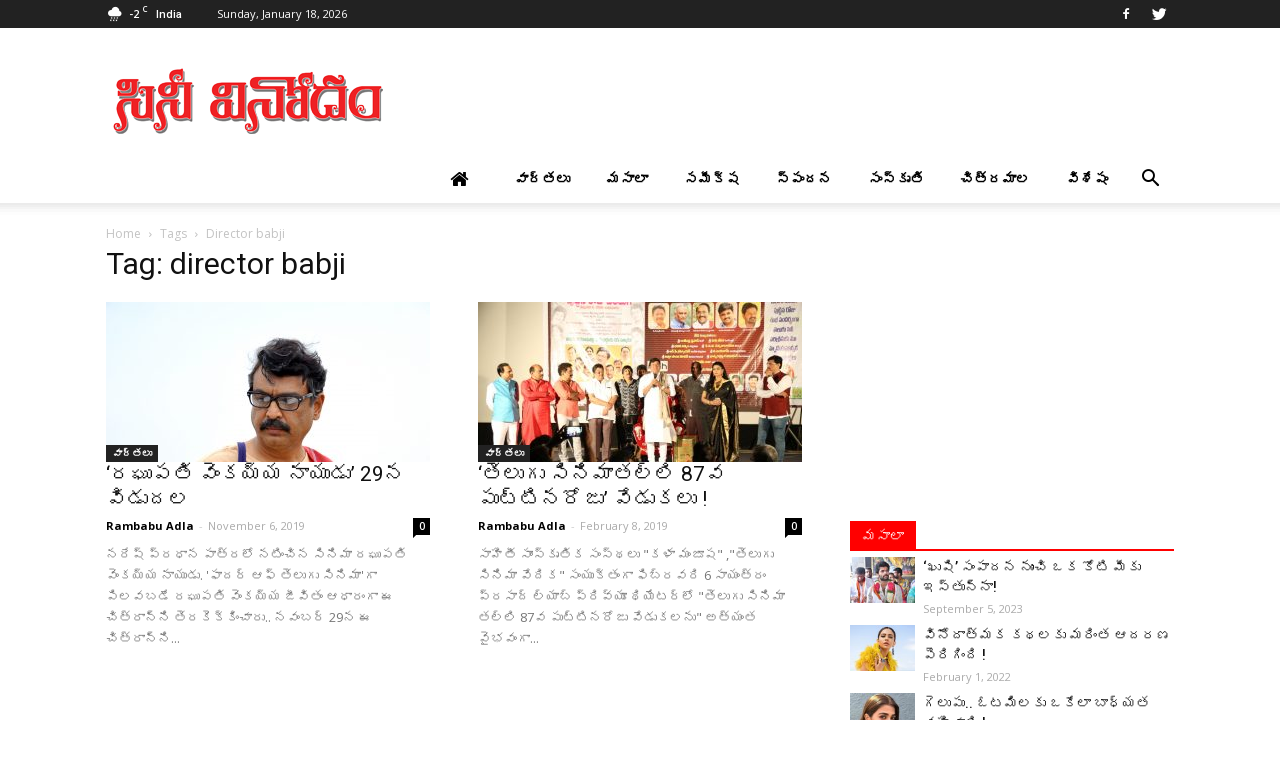

--- FILE ---
content_type: text/html; charset=UTF-8
request_url: http://www.cinevinodam.com/tag/director-babji/
body_size: 21981
content:
<!doctype html >
<!--[if IE 8]>    <html class="ie8" lang="en"> <![endif]-->
<!--[if IE 9]>    <html class="ie9" lang="en"> <![endif]-->
<!--[if gt IE 8]><!--> <html lang="en-US" prefix="og: http://ogp.me/ns#"> <!--<![endif]-->
<head>
    <title>director babji Archives - Cinevinodam</title>
    <meta charset="UTF-8" />
    <meta name="viewport" content="width=device-width, initial-scale=1.0">
    <link rel="pingback" href="http://www.cinevinodam.com/xmlrpc.php" />
    <link rel="icon" type="image/png" href="http://www.cinevinodam.com/wp-content/uploads/2017/06/cinevinodam-favicon.png"><link rel="apple-touch-icon-precomposed" sizes="76x76" href="http://www.cinevinodam.com/wp-content/uploads/2017/06/cinevinodam_favicon_76.png"/><link rel="apple-touch-icon-precomposed" sizes="120x120" href="http://www.cinevinodam.com/wp-content/uploads/2017/06/cinevinodam_favicon_120.png"/><link rel="apple-touch-icon-precomposed" sizes="152x152" href="http://www.cinevinodam.com/wp-content/uploads/2017/06/cinevinodam_favicon_152.png"/><link rel="apple-touch-icon-precomposed" sizes="114x114" href="http://www.cinevinodam.com/wp-content/uploads/2017/06/cinevinodam_favicon_114.png"/><link rel="apple-touch-icon-precomposed" sizes="144x144" href="http://www.cinevinodam.com/wp-content/uploads/2017/06/cinevinodam_favicon_144.png"/>
<!-- This site is optimized with the Yoast SEO Premium plugin v9.3 - https://yoast.com/wordpress/plugins/seo/ -->
<link rel="canonical" href="http://www.cinevinodam.com/tag/director-babji/" />
<meta property="og:locale" content="en_US" />
<meta property="og:type" content="object" />
<meta property="og:title" content="director babji Archives - Cinevinodam" />
<meta property="og:url" content="http://www.cinevinodam.com/tag/director-babji/" />
<meta property="og:site_name" content="Cinevinodam" />
<meta name="twitter:card" content="summary" />
<meta name="twitter:title" content="director babji Archives - Cinevinodam" />
<meta name="twitter:site" content="@cinevinodam" />
<script type='application/ld+json'>{"@context":"https://schema.org","@type":"Organization","url":"http://www.cinevinodam.com/","sameAs":["https://www.facebook.com/CineVinodamCine","https://twitter.com/cinevinodam"],"@id":"http://www.cinevinodam.com/#organization","name":"CINEVINODAM","logo":"http://cinevinodam.com/wp-content/uploads/2017/06/cinevinodam_logo.jpg"}</script>
<!-- / Yoast SEO Premium plugin. -->

<link rel='dns-prefetch' href='//fonts.googleapis.com' />
<link rel='dns-prefetch' href='//s.w.org' />
<link rel="alternate" type="application/rss+xml" title="Cinevinodam &raquo; Feed" href="http://www.cinevinodam.com/feed/" />
<link rel="alternate" type="application/rss+xml" title="Cinevinodam &raquo; Comments Feed" href="http://www.cinevinodam.com/comments/feed/" />
<meta name="description" content="‘Raghupathi Venkaiah Naidu’ Release on 29th-'రఘుపతి వెంకయ్య నాయుడు' 29న విడుదల-Naresh VK-Yellow Line Pictures-Sri Venkat-Director Babji" />
<meta name="keywords" content="‘Raghupathi Venkaiah Naidu’ Release on 29th,'రఘుపతి వెంకయ్య నాయుడు' 29న విడుదల,Naresh VK,Yellow Line Pictures,Sri Venkat,Director Babji" />
<meta property="og:locale" content="en_US"/>
<meta property="og:type" content="'రఘుపతి వెంకయ్య నాయుడు' 29న విడుదల"/>
<meta property="og:title" content="'రఘుపతి వెంకయ్య నాయుడు' 29న విడుదల" />
<meta property="og:description" content="‘Raghupathi Venkaiah Naidu’ Release on 29th-'రఘుపతి వెంకయ్య నాయుడు' 29న విడుదల-Naresh VK-Yellow Line Pictures-Sri Venkat-Director Babji" />
<meta property="og:url" content="http://www.cinevinodam.com/raghupathi-venkaiah-naidu-release-on-29th/" />
<meta property="og:site_name" content="Cinevinodam" />
<link rel="alternate" type="application/rss+xml" title="Cinevinodam &raquo; director babji Tag Feed" href="http://www.cinevinodam.com/tag/director-babji/feed/" />
		<script type="text/javascript">
			window._wpemojiSettings = {"baseUrl":"https:\/\/s.w.org\/images\/core\/emoji\/2.3\/72x72\/","ext":".png","svgUrl":"https:\/\/s.w.org\/images\/core\/emoji\/2.3\/svg\/","svgExt":".svg","source":{"concatemoji":"http:\/\/www.cinevinodam.com\/wp-includes\/js\/wp-emoji-release.min.js?ver=4.8.25"}};
			!function(t,a,e){var r,i,n,o=a.createElement("canvas"),l=o.getContext&&o.getContext("2d");function c(t){var e=a.createElement("script");e.src=t,e.defer=e.type="text/javascript",a.getElementsByTagName("head")[0].appendChild(e)}for(n=Array("flag","emoji4"),e.supports={everything:!0,everythingExceptFlag:!0},i=0;i<n.length;i++)e.supports[n[i]]=function(t){var e,a=String.fromCharCode;if(!l||!l.fillText)return!1;switch(l.clearRect(0,0,o.width,o.height),l.textBaseline="top",l.font="600 32px Arial",t){case"flag":return(l.fillText(a(55356,56826,55356,56819),0,0),e=o.toDataURL(),l.clearRect(0,0,o.width,o.height),l.fillText(a(55356,56826,8203,55356,56819),0,0),e===o.toDataURL())?!1:(l.clearRect(0,0,o.width,o.height),l.fillText(a(55356,57332,56128,56423,56128,56418,56128,56421,56128,56430,56128,56423,56128,56447),0,0),e=o.toDataURL(),l.clearRect(0,0,o.width,o.height),l.fillText(a(55356,57332,8203,56128,56423,8203,56128,56418,8203,56128,56421,8203,56128,56430,8203,56128,56423,8203,56128,56447),0,0),e!==o.toDataURL());case"emoji4":return l.fillText(a(55358,56794,8205,9794,65039),0,0),e=o.toDataURL(),l.clearRect(0,0,o.width,o.height),l.fillText(a(55358,56794,8203,9794,65039),0,0),e!==o.toDataURL()}return!1}(n[i]),e.supports.everything=e.supports.everything&&e.supports[n[i]],"flag"!==n[i]&&(e.supports.everythingExceptFlag=e.supports.everythingExceptFlag&&e.supports[n[i]]);e.supports.everythingExceptFlag=e.supports.everythingExceptFlag&&!e.supports.flag,e.DOMReady=!1,e.readyCallback=function(){e.DOMReady=!0},e.supports.everything||(r=function(){e.readyCallback()},a.addEventListener?(a.addEventListener("DOMContentLoaded",r,!1),t.addEventListener("load",r,!1)):(t.attachEvent("onload",r),a.attachEvent("onreadystatechange",function(){"complete"===a.readyState&&e.readyCallback()})),(r=e.source||{}).concatemoji?c(r.concatemoji):r.wpemoji&&r.twemoji&&(c(r.twemoji),c(r.wpemoji)))}(window,document,window._wpemojiSettings);
		</script>
		<style type="text/css">
img.wp-smiley,
img.emoji {
	display: inline !important;
	border: none !important;
	box-shadow: none !important;
	height: 1em !important;
	width: 1em !important;
	margin: 0 .07em !important;
	vertical-align: -0.1em !important;
	background: none !important;
	padding: 0 !important;
}
</style>
<link rel='stylesheet' id='add-meta-tag-for-wordpress-css'  href='http://www.cinevinodam.com/wp-content/plugins/add-meta-tag-for-wordpress/public/css/add-meta-tag-for-wordpress-public.css?ver=1.0.1' type='text/css' media='all' />
<link rel='stylesheet' id='contact-form-7-css'  href='http://www.cinevinodam.com/wp-content/plugins/contact-form-7/includes/css/styles.css?ver=4.8' type='text/css' media='all' />
<link rel='stylesheet' id='font-awesome-four-css'  href='http://www.cinevinodam.com/wp-content/plugins/font-awesome-4-menus/css/font-awesome.min.css?ver=4.7.0' type='text/css' media='all' />
<link rel='stylesheet' id='rs-plugin-settings-css'  href='http://www.cinevinodam.com/wp-content/plugins/revslider/public/assets/css/settings.css?ver=5.4.1' type='text/css' media='all' />
<style id='rs-plugin-settings-inline-css' type='text/css'>
#rs-demo-id {}
</style>
<link rel='stylesheet' id='td_live_css_frontend-css'  href='http://www.cinevinodam.com/wp-content/plugins/td-composer/css-live/assets/css/td_live_css_frontend.css?ver=4.8.25' type='text/css' media='all' />
<link rel='stylesheet' id='google-fonts-style-css'  href='http://fonts.googleapis.com/css?family=Open+Sans%3A300italic%2C400%2C400italic%2C600%2C600italic%2C700%7CRoboto%3A300%2C400%2C400italic%2C500%2C500italic%2C700%2C900&#038;ver=8.0' type='text/css' media='all' />
<link rel='stylesheet' id='js_composer_front-css'  href='http://www.cinevinodam.com/wp-content/plugins/js_composer/assets/css/js_composer.min.css?ver=5.1.1' type='text/css' media='all' />
<link rel='stylesheet' id='td-theme-css'  href='http://www.cinevinodam.com/wp-content/themes/Newspaper/style.css?ver=8.0' type='text/css' media='all' />
<link rel='stylesheet' id='td-theme-child-css'  href='http://www.cinevinodam.com/wp-content/themes/Newspaper-child/style.css?ver=8.0c' type='text/css' media='all' />
<script type='text/javascript' src='http://www.cinevinodam.com/wp-includes/js/jquery/jquery.js?ver=1.12.4'></script>
<script type='text/javascript' src='http://www.cinevinodam.com/wp-includes/js/jquery/jquery-migrate.min.js?ver=1.4.1'></script>
<script type='text/javascript' src='http://www.cinevinodam.com/wp-content/plugins/add-meta-tag-for-wordpress/public/js/add-meta-tag-for-wordpress-public.js?ver=1.0.1'></script>
<script type='text/javascript' src='http://www.cinevinodam.com/wp-content/plugins/revslider/public/assets/js/jquery.themepunch.tools.min.js?ver=5.4.1'></script>
<script type='text/javascript' src='http://www.cinevinodam.com/wp-content/plugins/revslider/public/assets/js/jquery.themepunch.revolution.min.js?ver=5.4.1'></script>
<link rel='https://api.w.org/' href='http://www.cinevinodam.com/wp-json/' />
<link rel="EditURI" type="application/rsd+xml" title="RSD" href="http://www.cinevinodam.com/xmlrpc.php?rsd" />
<link rel="wlwmanifest" type="application/wlwmanifest+xml" href="http://www.cinevinodam.com/wp-includes/wlwmanifest.xml" /> 
<meta name="generator" content="WordPress 4.8.25" />
	<style id="tdw-css-placeholder"></style>			<script>
				window.tdwGlobal = {"adminUrl":"http:\/\/www.cinevinodam.com\/wp-admin\/","wpRestNonce":"a91d5b967b","wpRestUrl":"http:\/\/www.cinevinodam.com\/wp-json\/","permalinkStructure":"\/%postname%\/"};
			</script>
			<!--[if lt IE 9]><script src="http://html5shim.googlecode.com/svn/trunk/html5.js"></script><![endif]-->
    <meta name="generator" content="Powered by Visual Composer - drag and drop page builder for WordPress."/>
<!--[if lte IE 9]><link rel="stylesheet" type="text/css" href="http://www.cinevinodam.com/wp-content/plugins/js_composer/assets/css/vc_lte_ie9.min.css" media="screen"><![endif]--><meta name="generator" content="Powered by Slider Revolution 5.4.1 - responsive, Mobile-Friendly Slider Plugin for WordPress with comfortable drag and drop interface." />

<!-- JS generated by theme -->

<script>
    
    

	    var tdBlocksArray = []; //here we store all the items for the current page

	    //td_block class - each ajax block uses a object of this class for requests
	    function tdBlock() {
		    this.id = '';
		    this.block_type = 1; //block type id (1-234 etc)
		    this.atts = '';
		    this.td_column_number = '';
		    this.td_current_page = 1; //
		    this.post_count = 0; //from wp
		    this.found_posts = 0; //from wp
		    this.max_num_pages = 0; //from wp
		    this.td_filter_value = ''; //current live filter value
		    this.is_ajax_running = false;
		    this.td_user_action = ''; // load more or infinite loader (used by the animation)
		    this.header_color = '';
		    this.ajax_pagination_infinite_stop = ''; //show load more at page x
	    }


        // td_js_generator - mini detector
        (function(){
            var htmlTag = document.getElementsByTagName("html")[0];

            if ( navigator.userAgent.indexOf("MSIE 10.0") > -1 ) {
                htmlTag.className += ' ie10';
            }

            if ( !!navigator.userAgent.match(/Trident.*rv\:11\./) ) {
                htmlTag.className += ' ie11';
            }

            if ( /(iPad|iPhone|iPod)/g.test(navigator.userAgent) ) {
                htmlTag.className += ' td-md-is-ios';
            }

            var user_agent = navigator.userAgent.toLowerCase();
            if ( user_agent.indexOf("android") > -1 ) {
                htmlTag.className += ' td-md-is-android';
            }

            if ( -1 !== navigator.userAgent.indexOf('Mac OS X')  ) {
                htmlTag.className += ' td-md-is-os-x';
            }

            if ( /chrom(e|ium)/.test(navigator.userAgent.toLowerCase()) ) {
               htmlTag.className += ' td-md-is-chrome';
            }

            if ( -1 !== navigator.userAgent.indexOf('Firefox') ) {
                htmlTag.className += ' td-md-is-firefox';
            }

            if ( -1 !== navigator.userAgent.indexOf('Safari') && -1 === navigator.userAgent.indexOf('Chrome') ) {
                htmlTag.className += ' td-md-is-safari';
            }

            if( -1 !== navigator.userAgent.indexOf('IEMobile') ){
                htmlTag.className += ' td-md-is-iemobile';
            }

        })();




        var tdLocalCache = {};

        ( function () {
            "use strict";

            tdLocalCache = {
                data: {},
                remove: function (resource_id) {
                    delete tdLocalCache.data[resource_id];
                },
                exist: function (resource_id) {
                    return tdLocalCache.data.hasOwnProperty(resource_id) && tdLocalCache.data[resource_id] !== null;
                },
                get: function (resource_id) {
                    return tdLocalCache.data[resource_id];
                },
                set: function (resource_id, cachedData) {
                    tdLocalCache.remove(resource_id);
                    tdLocalCache.data[resource_id] = cachedData;
                }
            };
        })();

    
    
var td_viewport_interval_list=[{"limitBottom":767,"sidebarWidth":228},{"limitBottom":1018,"sidebarWidth":300},{"limitBottom":1140,"sidebarWidth":324}];
var td_animation_stack_effect="type0";
var tds_animation_stack=true;
var td_animation_stack_specific_selectors=".entry-thumb, img";
var td_animation_stack_general_selectors=".td-animation-stack img, .td-animation-stack .entry-thumb, .post img";
var td_ajax_url="http:\/\/www.cinevinodam.com\/wp-admin\/admin-ajax.php?td_theme_name=Newspaper&v=8.0";
var td_get_template_directory_uri="http:\/\/www.cinevinodam.com\/wp-content\/themes\/Newspaper";
var tds_snap_menu="smart_snap_always";
var tds_logo_on_sticky="show_header_logo";
var tds_header_style="";
var td_please_wait="Please wait...";
var td_email_user_pass_incorrect="User or password incorrect!";
var td_email_user_incorrect="Email or username incorrect!";
var td_email_incorrect="Email incorrect!";
var tds_more_articles_on_post_enable="";
var tds_more_articles_on_post_time_to_wait="";
var tds_more_articles_on_post_pages_distance_from_top=0;
var tds_theme_color_site_wide="#0074c1";
var tds_smart_sidebar="enabled";
var tdThemeName="Newspaper";
var td_magnific_popup_translation_tPrev="Previous (Left arrow key)";
var td_magnific_popup_translation_tNext="Next (Right arrow key)";
var td_magnific_popup_translation_tCounter="%curr% of %total%";
var td_magnific_popup_translation_ajax_tError="The content from %url% could not be loaded.";
var td_magnific_popup_translation_image_tError="The image #%curr% could not be loaded.";
var td_ad_background_click_link="";
var td_ad_background_click_target="";
</script>

<script>
  (function(i,s,o,g,r,a,m){i['GoogleAnalyticsObject']=r;i[r]=i[r]||function(){
  (i[r].q=i[r].q||[]).push(arguments)},i[r].l=1*new Date();a=s.createElement(o),
  m=s.getElementsByTagName(o)[0];a.async=1;a.src=g;m.parentNode.insertBefore(a,m)
  })(window,document,'script','https://www.google-analytics.com/analytics.js','ga');

  ga('create', 'UA-100710664-1', 'auto');
  ga('send', 'pageview');

</script><script type="application/ld+json">
                        {
                            "@context": "http://schema.org",
                            "@type": "BreadcrumbList",
                            "itemListElement": [{
                            "@type": "ListItem",
                            "position": 1,
                                "item": {
                                "@type": "WebSite",
                                "@id": "http://www.cinevinodam.com/",
                                "name": "Home"                                               
                            }
                        },{
                            "@type": "ListItem",
                            "position": 2,
                                "item": {
                                "@type": "WebPage",
                                "@id": "http://www.cinevinodam.com/tag/director-babji/",
                                "name": "Director babji"
                            }
                        }    ]
                        }
                       </script><noscript><style type="text/css"> .wpb_animate_when_almost_visible { opacity: 1; }</style></noscript>    <script async src="//pagead2.googlesyndication.com/pagead/js/adsbygoogle.js"></script>
<script>
  (adsbygoogle = window.adsbygoogle || []).push({
    google_ad_client: "ca-pub-8098078831957419",
    enable_page_level_ads: true
  });
</script>
<script data-ad-client="ca-pub-8098078831957419" async src="https://pagead2.googlesyndication.com/pagead/js/adsbygoogle.js"></script>
</head>

<body class="archive tag tag-director-babji tag-19511 global-block-template-1 wpb-js-composer js-comp-ver-5.1.1 vc_responsive td-animation-stack-type0 td-full-layout" itemscope="itemscope" itemtype="http://schema.org/WebPage">

        <div class="td-scroll-up"><i class="td-icon-menu-up"></i></div>
    
    <div class="td-menu-background"></div>
<div id="td-mobile-nav">
    <div class="td-mobile-container">
        <!-- mobile menu top section -->
        <div class="td-menu-socials-wrap">
            <!-- socials -->
            <div class="td-menu-socials">
                
        <span class="td-social-icon-wrap">
            <a target="_blank" href="https://www.facebook.com/CineVinodamCine" title="Facebook">
                <i class="td-icon-font td-icon-facebook"></i>
            </a>
        </span>
        <span class="td-social-icon-wrap">
            <a target="_blank" href="https://twitter.com/cinevinodam" title="Twitter">
                <i class="td-icon-font td-icon-twitter"></i>
            </a>
        </span>            </div>
            <!-- close button -->
            <div class="td-mobile-close">
                <a href="#"><i class="td-icon-close-mobile"></i></a>
            </div>
        </div>

        <!-- login section -->
        
        <!-- menu section -->
        <div class="td-mobile-content">
            <div class="menu-td-demo-header-menu-container"><ul id="menu-td-demo-header-menu" class="td-mobile-main-menu"><li id="menu-item-553" class="menu-item menu-item-type-custom menu-item-object-custom menu-item-first menu-item-553"><a href="http://cinevinodam.com/"><i class="fa fa-home" aria-hidden="true"></i></a></li>
<li id="menu-item-556" class="menu-item menu-item-type-taxonomy menu-item-object-category menu-item-556"><a href="http://www.cinevinodam.com/category/tollywood-latest-news/">వార్తలు</a></li>
<li id="menu-item-555" class="menu-item menu-item-type-taxonomy menu-item-object-category menu-item-555"><a href="http://www.cinevinodam.com/category/tollywood-hot-news/">మసాలా</a></li>
<li id="menu-item-558" class="menu-item menu-item-type-taxonomy menu-item-object-category menu-item-558"><a href="http://www.cinevinodam.com/category/tollywood-movie-review/">సమీక్ష</a></li>
<li id="menu-item-560" class="menu-item menu-item-type-taxonomy menu-item-object-category menu-item-560"><a href="http://www.cinevinodam.com/category/tollywood-reaction/">స్పందన</a></li>
<li id="menu-item-559" class="menu-item menu-item-type-taxonomy menu-item-object-category menu-item-559"><a href="http://www.cinevinodam.com/category/tollywood-culture/">సంస్కృతి</a></li>
<li id="menu-item-554" class="menu-item menu-item-type-taxonomy menu-item-object-category menu-item-554"><a href="http://www.cinevinodam.com/category/tollywood-latest-gallery/">చిత్రమాల</a></li>
<li id="menu-item-557" class="menu-item menu-item-type-taxonomy menu-item-object-category menu-item-557"><a href="http://www.cinevinodam.com/category/tollywood-featured-news/">విశేషం</a></li>
</ul></div>        </div>
    </div>

    <!-- register/login section -->
    </div>    <div class="td-search-background"></div>
<div class="td-search-wrap-mob">
	<div class="td-drop-down-search" aria-labelledby="td-header-search-button">
		<form method="get" class="td-search-form" action="http://www.cinevinodam.com/">
			<!-- close button -->
			<div class="td-search-close">
				<a href="#"><i class="td-icon-close-mobile"></i></a>
			</div>
			<div role="search" class="td-search-input">
				<span>Search</span>
				<input id="td-header-search-mob" type="text" value="" name="s" autocomplete="off" />
			</div>
		</form>
		<div id="td-aj-search-mob"></div>
	</div>
</div>    
    
    <div id="td-outer-wrap" class="td-theme-wrap">
    
        <!--
Header style 1
-->
<div class="td-header-wrap td-header-style-1">

    <div class="td-header-top-menu-full td-container-wrap ">
        <div class="td-container td-header-row td-header-top-menu">
            
    <div class="top-bar-style-1">
        
<div class="td-header-sp-top-menu">


	<!-- td weather source: cache -->		<div class="td-weather-top-widget" id="td_top_weather_uid">
			<i class="td-icons snow-d"></i>
			<div class="td-weather-now" data-block-uid="td_top_weather_uid">
				<span class="td-big-degrees">-2</span>
				<span class="td-weather-unit">C</span>
			</div>
			<div class="td-weather-header">
				<div class="td-weather-city">India</div>
			</div>
		</div>
		        <div class="td_data_time">
            <div >

                Sunday, January 18, 2026
            </div>
        </div>
    </div>
        <div class="td-header-sp-top-widget">
    
        <span class="td-social-icon-wrap">
            <a target="_blank" href="https://www.facebook.com/CineVinodamCine" title="Facebook">
                <i class="td-icon-font td-icon-facebook"></i>
            </a>
        </span>
        <span class="td-social-icon-wrap">
            <a target="_blank" href="https://twitter.com/cinevinodam" title="Twitter">
                <i class="td-icon-font td-icon-twitter"></i>
            </a>
        </span></div>
    </div>

<!-- LOGIN MODAL -->
        </div>
    </div>

    <div class="td-banner-wrap-full td-logo-wrap-full td-container-wrap ">
        <div class="td-container td-header-row td-header-header">
            <div class="td-header-sp-logo">
                        <a class="td-main-logo" href="http://www.cinevinodam.com/">
            <img class="td-retina-data" data-retina="http://www.cinevinodam.com/wp-content/uploads/2017/06/cinevinodam-logo-544.png" src="http://www.cinevinodam.com/wp-content/uploads/2017/06/cinevinodam-logo.png" alt="Cinevinodam Logo" title="Cinevinodam"/>
            <span class="td-visual-hidden">Cinevinodam</span>
        </a>
                </div>
            <div class="td-header-sp-recs">
                <div class="td-header-rec-wrap">
    
 <!-- A generated by theme --> 

<script async src="//pagead2.googlesyndication.com/pagead/js/adsbygoogle.js"></script><div class="td-g-rec td-g-rec-id-header  ">
<script type="text/javascript">
var td_screen_width = window.innerWidth;

                    if ( td_screen_width >= 1140 ) {
                        /* large monitors */
                        document.write('<ins class="adsbygoogle" style="display:inline-block;width:728px;height:90px" data-ad-client="ca-pub-8098078831957419" data-ad-slot="2605165000"></ins>');
                        (adsbygoogle = window.adsbygoogle || []).push({});
                    }
            
	                    if ( td_screen_width >= 1019  && td_screen_width < 1140 ) {
	                        /* landscape tablets */
                        document.write('<ins class="adsbygoogle" style="display:inline-block;width:468px;height:60px" data-ad-client="ca-pub-8098078831957419" data-ad-slot="2605165000"></ins>');
	                        (adsbygoogle = window.adsbygoogle || []).push({});
	                    }
	                
                    if ( td_screen_width >= 768  && td_screen_width < 1019 ) {
                        /* portrait tablets */
                        document.write('<ins class="adsbygoogle" style="display:inline-block;width:468px;height:60px" data-ad-client="ca-pub-8098078831957419" data-ad-slot="2605165000"></ins>');
                        (adsbygoogle = window.adsbygoogle || []).push({});
                    }
                
                    if ( td_screen_width < 768 ) {
                        /* Phones */
                        document.write('<ins class="adsbygoogle" style="display:inline-block;width:320px;height:50px" data-ad-client="ca-pub-8098078831957419" data-ad-slot="2605165000"></ins>');
                        (adsbygoogle = window.adsbygoogle || []).push({});
                    }
                </script>
</div>

 <!-- end A --> 


</div>            </div>
        </div>
    </div>

    <div class="td-header-menu-wrap-full td-container-wrap ">
        <div class="td-header-menu-wrap td-header-gradient">
            <div class="td-container td-header-row td-header-main-menu">
                <div id="td-header-menu" role="navigation">
    <div id="td-top-mobile-toggle"><a href="#"><i class="td-icon-font td-icon-mobile"></i></a></div>
    <div class="td-main-menu-logo td-logo-in-header">
        		<a class="td-mobile-logo td-sticky-header" href="http://www.cinevinodam.com/">
			<img class="td-retina-data" data-retina="http://www.cinevinodam.com/wp-content/uploads/2020/01/cinevinodam-logo-2020-2.png" src="http://www.cinevinodam.com/wp-content/uploads/2017/06/cinevinodam-logo-140-2.png" alt="Cinevinodam Logo" title="Cinevinodam"/>
		</a>
			<a class="td-header-logo td-sticky-header" href="http://www.cinevinodam.com/">
			<img class="td-retina-data" data-retina="http://www.cinevinodam.com/wp-content/uploads/2017/06/cinevinodam-logo-544.png" src="http://www.cinevinodam.com/wp-content/uploads/2017/06/cinevinodam-logo.png" alt="Cinevinodam Logo" title="Cinevinodam"/>
		</a>
	    </div>
    <div class="menu-td-demo-header-menu-container"><ul id="menu-td-demo-header-menu-1" class="sf-menu"><li class="menu-item menu-item-type-custom menu-item-object-custom menu-item-first td-menu-item td-normal-menu menu-item-553"><a href="http://cinevinodam.com/"><i class="fa fa-home" aria-hidden="true"></i></a></li>
<li class="menu-item menu-item-type-taxonomy menu-item-object-category td-menu-item td-normal-menu menu-item-556"><a href="http://www.cinevinodam.com/category/tollywood-latest-news/">వార్తలు</a></li>
<li class="menu-item menu-item-type-taxonomy menu-item-object-category td-menu-item td-normal-menu menu-item-555"><a href="http://www.cinevinodam.com/category/tollywood-hot-news/">మసాలా</a></li>
<li class="menu-item menu-item-type-taxonomy menu-item-object-category td-menu-item td-normal-menu menu-item-558"><a href="http://www.cinevinodam.com/category/tollywood-movie-review/">సమీక్ష</a></li>
<li class="menu-item menu-item-type-taxonomy menu-item-object-category td-menu-item td-normal-menu menu-item-560"><a href="http://www.cinevinodam.com/category/tollywood-reaction/">స్పందన</a></li>
<li class="menu-item menu-item-type-taxonomy menu-item-object-category td-menu-item td-normal-menu menu-item-559"><a href="http://www.cinevinodam.com/category/tollywood-culture/">సంస్కృతి</a></li>
<li class="menu-item menu-item-type-taxonomy menu-item-object-category td-menu-item td-normal-menu menu-item-554"><a href="http://www.cinevinodam.com/category/tollywood-latest-gallery/">చిత్రమాల</a></li>
<li class="menu-item menu-item-type-taxonomy menu-item-object-category td-menu-item td-normal-menu menu-item-557"><a href="http://www.cinevinodam.com/category/tollywood-featured-news/">విశేషం</a></li>
</ul></div></div>


<div class="td-search-wrapper">
    <div id="td-top-search">
        <!-- Search -->
        <div class="header-search-wrap">
            <div class="dropdown header-search">
                <a id="td-header-search-button" href="#" role="button" class="dropdown-toggle " data-toggle="dropdown"><i class="td-icon-search"></i></a>
                <a id="td-header-search-button-mob" href="#" role="button" class="dropdown-toggle " data-toggle="dropdown"><i class="td-icon-search"></i></a>
            </div>
        </div>
    </div>
</div>

<div class="header-search-wrap">
	<div class="dropdown header-search">
		<div class="td-drop-down-search" aria-labelledby="td-header-search-button">
			<form method="get" class="td-search-form" action="http://www.cinevinodam.com/">
				<div role="search" class="td-head-form-search-wrap">
					<input id="td-header-search" type="text" value="" name="s" autocomplete="off" /><input class="wpb_button wpb_btn-inverse btn" type="submit" id="td-header-search-top" value="Search" />
				</div>
			</form>
			<div id="td-aj-search"></div>
		</div>
	</div>
</div>            </div>
        </div>
    </div>

</div><div class="td-main-content-wrap td-container-wrap">

    <div class="td-container ">
        <div class="td-crumb-container">
            <div class="entry-crumbs"><span><a title="" class="entry-crumb" href="http://www.cinevinodam.com/">Home</a></span> <i class="td-icon-right td-bread-sep td-bred-no-url-last"></i> <span class="td-bred-no-url-last">Tags</span> <i class="td-icon-right td-bread-sep td-bred-no-url-last"></i> <span class="td-bred-no-url-last">Director babji</span></div>        </div>
        <div class="td-pb-row">
                                    <div class="td-pb-span8 td-main-content">
                            <div class="td-ss-main-content">
                                <div class="td-page-header">
                                    <h1 class="entry-title td-page-title">
                                        <span>Tag: director babji</span>
                                    </h1>
                                </div>
                                

	<div class="td-block-row">

	<div class="td-block-span6">

        <div class="td_module_2 td_module_wrap td-animation-stack">
            <div class="td-module-image">
                <div class="td-module-thumb"><a href="http://www.cinevinodam.com/raghupathi-venkaiah-naidu-release-on-29th/" rel="bookmark" title="&#8216;రఘుపతి వెంకయ్య నాయుడు&#8217; 29న విడుదల"><img width="324" height="160" class="entry-thumb" src="http://www.cinevinodam.com/wp-content/uploads/2019/11/‘Raghupathi-Venkaiah-Naidu’-Release-on-29th-324x160.jpg" srcset="http://www.cinevinodam.com/wp-content/uploads/2019/11/‘Raghupathi-Venkaiah-Naidu’-Release-on-29th-324x160.jpg 324w, http://www.cinevinodam.com/wp-content/uploads/2019/11/‘Raghupathi-Venkaiah-Naidu’-Release-on-29th-533x261.jpg 533w" sizes="(max-width: 324px) 100vw, 324px" alt="" title="&#8216;రఘుపతి వెంకయ్య నాయుడు&#8217; 29న విడుదల"/></a></div>                <a href="http://www.cinevinodam.com/category/tollywood-latest-news/" class="td-post-category">వార్తలు</a>            </div>
            <h3 class="entry-title td-module-title"><a href="http://www.cinevinodam.com/raghupathi-venkaiah-naidu-release-on-29th/" rel="bookmark" title="&#8216;రఘుపతి వెంకయ్య నాయుడు&#8217; 29న విడుదల">&#8216;రఘుపతి వెంకయ్య నాయుడు&#8217; 29న విడుదల</a></h3>

            <div class="td-module-meta-info">
                <span class="td-post-author-name"><a href="http://www.cinevinodam.com/author/cinevinodam/">Rambabu Adla</a> <span>-</span> </span>                <span class="td-post-date"><time class="entry-date updated td-module-date" datetime="2019-11-06T20:14:45+00:00" >November 6, 2019</time></span>                <div class="td-module-comments"><a href="http://www.cinevinodam.com/raghupathi-venkaiah-naidu-release-on-29th/#respond">0</a></div>            </div>


            <div class="td-excerpt">
                
నరేష్ ప్రధాన పాత్రలో నటించిన సినిమా రఘుపతి వెంకయ్య నాయుడు. &#039;ఫాదర్ ఆఫ్ తెలుగు సినిమా&#039;గా పిలవబడే రఘుపతి వెంకయ్య జీవితం ఆధారంగా ఈ చిత్రాన్ని తెరకెక్కించారు.. నవంబర్ 29న ఈ చిత్రాన్ని...            </div>

            
        </div>

        
	</div> <!-- ./td-block-span6 -->

	<div class="td-block-span6">

        <div class="td_module_2 td_module_wrap td-animation-stack">
            <div class="td-module-image">
                <div class="td-module-thumb"><a href="http://www.cinevinodam.com/telugu-cinema-thalli-puttinaroju/" rel="bookmark" title="&#8216;తెలుగు సినిమాతల్లి 87వ పుట్టినరోజు&#8217; వేడుకలు !"><img width="324" height="160" class="entry-thumb" src="http://www.cinevinodam.com/wp-content/uploads/2019/02/IMG-20190208-WA0016-1-324x160.jpg" srcset="http://www.cinevinodam.com/wp-content/uploads/2019/02/IMG-20190208-WA0016-1-324x160.jpg 324w, http://www.cinevinodam.com/wp-content/uploads/2019/02/IMG-20190208-WA0016-1-533x261.jpg 533w" sizes="(max-width: 324px) 100vw, 324px" alt="" title="&#8216;తెలుగు సినిమాతల్లి 87వ పుట్టినరోజు&#8217; వేడుకలు !"/></a></div>                <a href="http://www.cinevinodam.com/category/tollywood-latest-news/" class="td-post-category">వార్తలు</a>            </div>
            <h3 class="entry-title td-module-title"><a href="http://www.cinevinodam.com/telugu-cinema-thalli-puttinaroju/" rel="bookmark" title="&#8216;తెలుగు సినిమాతల్లి 87వ పుట్టినరోజు&#8217; వేడుకలు !">&#8216;తెలుగు సినిమాతల్లి 87వ పుట్టినరోజు&#8217; వేడుకలు !</a></h3>

            <div class="td-module-meta-info">
                <span class="td-post-author-name"><a href="http://www.cinevinodam.com/author/cinevinodam/">Rambabu Adla</a> <span>-</span> </span>                <span class="td-post-date"><time class="entry-date updated td-module-date" datetime="2019-02-08T19:28:58+00:00" >February 8, 2019</time></span>                <div class="td-module-comments"><a href="http://www.cinevinodam.com/telugu-cinema-thalli-puttinaroju/#respond">0</a></div>            </div>


            <div class="td-excerpt">
                సాహితీ సాంస్కృతిక సంస్థలు &quot;కళా మంజూష&quot; ,&quot;తెలుగు సినిమా వేదిక&quot; సంయుక్తంగా ఫిబ్రవరి 6 సాయంత్రం ప్రసాద్ ల్యాబ్ ప్రివ్యూ థియేటర్లో &quot;తెలుగు సినిమా తల్లి 87వ పుట్టినరోజు వేడుకలను&quot; అత్యంత వైభవంగా...            </div>

            
        </div>

        
	</div> <!-- ./td-block-span6 --></div><!--./row-fluid-->                            </div>
                        </div>
                        <div class="td-pb-span4 td-main-sidebar">
                            <div class="td-ss-main-sidebar">
                                <aside class="widget_text td_block_template_1 widget-odd widget-first widget-1 widget widget_custom_html"><div class="textwidget custom-html-widget"><script async src="//pagead2.googlesyndication.com/pagead/js/adsbygoogle.js"></script>
<!-- Cinevinodam_Telugu -->
<ins class="adsbygoogle"
     style="display:block"
     data-ad-client="ca-pub-8098078831957419"
     data-ad-slot="2605165000"
     data-ad-format="auto"></ins>
<script>
(adsbygoogle = window.adsbygoogle || []).push({});
</script></div></aside><div class="td_block_wrap td_block_7 td_block_widget td_uid_2_696cc05f5347c_rand td_with_ajax_pagination td-pb-border-top td_block_template_1 td-column-1 td_block_padding"  data-td-block-uid="td_uid_2_696cc05f5347c" >
<style>
body .td_uid_2_696cc05f5347c_rand .td_module_wrap:hover .entry-title a,
            body .td_uid_2_696cc05f5347c_rand .td-pulldown-filter-link:hover,
            body .td_uid_2_696cc05f5347c_rand .td-subcat-item a:hover,
            body .td_uid_2_696cc05f5347c_rand .td-subcat-item .td-cur-simple-item,
            body .td_uid_2_696cc05f5347c_rand .td_quote_on_blocks,
            body .td_uid_2_696cc05f5347c_rand .td-opacity-cat .td-post-category:hover,
            body .td_uid_2_696cc05f5347c_rand .td-opacity-read .td-read-more a:hover,
            body .td_uid_2_696cc05f5347c_rand .td-opacity-author .td-post-author-name a:hover,
            body .td_uid_2_696cc05f5347c_rand .td-instagram-user a {
                color: #ff0000;
            }

            body .td_uid_2_696cc05f5347c_rand .td-next-prev-wrap a:hover,
            body .td_uid_2_696cc05f5347c_rand .td-load-more-wrap a:hover {
                background-color: #ff0000;
                border-color: #ff0000;
            }

            body .td_uid_2_696cc05f5347c_rand .block-title > *,
            body .td_uid_2_696cc05f5347c_rand .td-trending-now-title,
            body .td_uid_2_696cc05f5347c_rand .td-read-more a,
            body .td_uid_2_696cc05f5347c_rand .td-weather-information:before,
            body .td_uid_2_696cc05f5347c_rand .td-weather-week:before,
            body .td_uid_2_696cc05f5347c_rand .td-subcat-dropdown:hover .td-subcat-more,
            body .td_uid_2_696cc05f5347c_rand .td-exchange-header:before,
            body .td-footer-wrapper .td_uid_2_696cc05f5347c_rand .td-post-category,
            body .td_uid_2_696cc05f5347c_rand .td-post-category:hover {
                background-color: #ff0000;
            }
            body .td-footer-wrapper .td_uid_2_696cc05f5347c_rand .block-title > * {
                padding: 6px 7px 5px;
                line-height: 1;
            }

            body .td_uid_2_696cc05f5347c_rand .block-title {
                border-color: #ff0000;
            }
</style><script>var block_td_uid_2_696cc05f5347c = new tdBlock();
block_td_uid_2_696cc05f5347c.id = "td_uid_2_696cc05f5347c";
block_td_uid_2_696cc05f5347c.atts = '{"limit":"6","sort":"","post_ids":"","tag_slug":"","autors_id":"","installed_post_types":"","category_id":"66","category_ids":"","custom_title":"\u0c2e\u0c38\u0c3e\u0c32\u0c3e","custom_url":"http:\/\/cinevinodam.com\/category\/tollywood-hot-news\/","show_child_cat":"","sub_cat_ajax":"","ajax_pagination":"next_prev","header_color":"#ff0000","header_text_color":"#","ajax_pagination_infinite_stop":"","td_column_number":1,"td_ajax_preloading":"","td_ajax_filter_type":"","td_ajax_filter_ids":"","td_filter_default_txt":"All","color_preset":"","border_top":"","class":"td_block_widget td_uid_2_696cc05f5347c_rand","el_class":"","offset":"","css":"","tdc_css":"","tdc_css_class":"td_uid_2_696cc05f5347c_rand","live_filter":"","live_filter_cur_post_id":"","live_filter_cur_post_author":"","block_template_id":""}';
block_td_uid_2_696cc05f5347c.td_column_number = "1";
block_td_uid_2_696cc05f5347c.block_type = "td_block_7";
block_td_uid_2_696cc05f5347c.post_count = "6";
block_td_uid_2_696cc05f5347c.found_posts = "992";
block_td_uid_2_696cc05f5347c.header_color = "#ff0000";
block_td_uid_2_696cc05f5347c.ajax_pagination_infinite_stop = "";
block_td_uid_2_696cc05f5347c.max_num_pages = "166";
tdBlocksArray.push(block_td_uid_2_696cc05f5347c);
</script><div class="td-block-title-wrap"><h4 class="block-title"><a href="http://cinevinodam.com/category/tollywood-hot-news/" class="td-pulldown-size">మసాలా</a></h4></div><div id=td_uid_2_696cc05f5347c class="td_block_inner">

	<div class="td-block-span12">

        <div class="td_module_6 td_module_wrap td-animation-stack">

        <div class="td-module-thumb"><a href="http://www.cinevinodam.com/vijay-devarakonda-kushi-success-celebrations/" rel="bookmark" title="&#8216;ఖుషి&#8217; సంపాదన నుంచి ఒక కోటి మీకు ఇస్తున్నా!"><img width="100" height="70" class="entry-thumb" src="http://www.cinevinodam.com/wp-content/uploads/2023/09/Vijay-devarakonda-kushi-success-celebrations-100x70.jpe" srcset="http://www.cinevinodam.com/wp-content/uploads/2023/09/Vijay-devarakonda-kushi-success-celebrations-100x70.jpe 100w, http://www.cinevinodam.com/wp-content/uploads/2023/09/Vijay-devarakonda-kushi-success-celebrations-218x150.jpe 218w" sizes="(max-width: 100px) 100vw, 100px" alt="" title="&#8216;ఖుషి&#8217; సంపాదన నుంచి ఒక కోటి మీకు ఇస్తున్నా!"/></a></div>
        <div class="item-details">
            <h3 class="entry-title td-module-title"><a href="http://www.cinevinodam.com/vijay-devarakonda-kushi-success-celebrations/" rel="bookmark" title="&#8216;ఖుషి&#8217; సంపాదన నుంచి ఒక కోటి మీకు ఇస్తున్నా!">&#8216;ఖుషి&#8217; సంపాదన నుంచి ఒక కోటి మీకు ఇస్తున్నా!</a></h3>            <div class="td-module-meta-info">
                                                <span class="td-post-date"><time class="entry-date updated td-module-date" datetime="2023-09-05T21:03:35+00:00" >September 5, 2023</time></span>                            </div>
        </div>

        </div>

        
	</div> <!-- ./td-block-span12 -->

	<div class="td-block-span12">

        <div class="td_module_6 td_module_wrap td-animation-stack">

        <div class="td-module-thumb"><a href="http://www.cinevinodam.com/rakul-preet-about-entertainment-and-ott/" rel="bookmark" title="వినోదాత్మక కథలకు మరింత ఆదరణ పెరిగింది !"><img width="100" height="70" class="entry-thumb" src="http://www.cinevinodam.com/wp-content/uploads/2022/02/Rakul-Preet-about-Entertainment-and-OTT-100x70.jpg" srcset="http://www.cinevinodam.com/wp-content/uploads/2022/02/Rakul-Preet-about-Entertainment-and-OTT-100x70.jpg 100w, http://www.cinevinodam.com/wp-content/uploads/2022/02/Rakul-Preet-about-Entertainment-and-OTT-218x150.jpg 218w" sizes="(max-width: 100px) 100vw, 100px" alt="" title="వినోదాత్మక కథలకు మరింత ఆదరణ పెరిగింది !"/></a></div>
        <div class="item-details">
            <h3 class="entry-title td-module-title"><a href="http://www.cinevinodam.com/rakul-preet-about-entertainment-and-ott/" rel="bookmark" title="వినోదాత్మక కథలకు మరింత ఆదరణ పెరిగింది !">వినోదాత్మక కథలకు మరింత ఆదరణ పెరిగింది !</a></h3>            <div class="td-module-meta-info">
                                                <span class="td-post-date"><time class="entry-date updated td-module-date" datetime="2022-02-01T18:56:37+00:00" >February 1, 2022</time></span>                            </div>
        </div>

        </div>

        
	</div> <!-- ./td-block-span12 -->

	<div class="td-block-span12">

        <div class="td_module_6 td_module_wrap td-animation-stack">

        <div class="td-module-thumb"><a href="http://www.cinevinodam.com/pooja-hegde-achieved-hard-earned-house/" rel="bookmark" title="గెలుపు.. ఓటమిలకు ఒకేలా బాధ్యత వహించాలి !"><img width="100" height="70" class="entry-thumb" src="http://www.cinevinodam.com/wp-content/uploads/2022/01/Pooja-hegde-achieved-hard-earned-house-100x70.jpg" srcset="http://www.cinevinodam.com/wp-content/uploads/2022/01/Pooja-hegde-achieved-hard-earned-house-100x70.jpg 100w, http://www.cinevinodam.com/wp-content/uploads/2022/01/Pooja-hegde-achieved-hard-earned-house-218x150.jpg 218w" sizes="(max-width: 100px) 100vw, 100px" alt="" title="గెలుపు.. ఓటమిలకు ఒకేలా బాధ్యత వహించాలి !"/></a></div>
        <div class="item-details">
            <h3 class="entry-title td-module-title"><a href="http://www.cinevinodam.com/pooja-hegde-achieved-hard-earned-house/" rel="bookmark" title="గెలుపు.. ఓటమిలకు ఒకేలా బాధ్యత వహించాలి !">గెలుపు.. ఓటమిలకు ఒకేలా బాధ్యత వహించాలి !</a></h3>            <div class="td-module-meta-info">
                                                <span class="td-post-date"><time class="entry-date updated td-module-date" datetime="2022-01-25T20:18:50+00:00" >January 25, 2022</time></span>                            </div>
        </div>

        </div>

        
	</div> <!-- ./td-block-span12 -->

	<div class="td-block-span12">

        <div class="td_module_6 td_module_wrap td-animation-stack">

        <div class="td-module-thumb"><a href="http://www.cinevinodam.com/samantha-comments-about-trolling-and-career/" rel="bookmark" title="కాలం ఏం రాసిపెడితే దాన్ని ధైర్యంగా స్వీకరిస్తా !"><img width="100" height="70" class="entry-thumb" src="http://www.cinevinodam.com/wp-content/uploads/2021/12/Samantha-comments-about-trolling-and-career-100x70.jpg" srcset="http://www.cinevinodam.com/wp-content/uploads/2021/12/Samantha-comments-about-trolling-and-career-100x70.jpg 100w, http://www.cinevinodam.com/wp-content/uploads/2021/12/Samantha-comments-about-trolling-and-career-218x150.jpg 218w" sizes="(max-width: 100px) 100vw, 100px" alt="" title="కాలం ఏం రాసిపెడితే దాన్ని ధైర్యంగా స్వీకరిస్తా !"/></a></div>
        <div class="item-details">
            <h3 class="entry-title td-module-title"><a href="http://www.cinevinodam.com/samantha-comments-about-trolling-and-career/" rel="bookmark" title="కాలం ఏం రాసిపెడితే దాన్ని ధైర్యంగా స్వీకరిస్తా !">కాలం ఏం రాసిపెడితే దాన్ని ధైర్యంగా స్వీకరిస్తా !</a></h3>            <div class="td-module-meta-info">
                                                <span class="td-post-date"><time class="entry-date updated td-module-date" datetime="2021-12-08T19:07:26+00:00" >December 8, 2021</time></span>                            </div>
        </div>

        </div>

        
	</div> <!-- ./td-block-span12 -->

	<div class="td-block-span12">

        <div class="td_module_6 td_module_wrap td-animation-stack">

        <div class="td-module-thumb"><a href="http://www.cinevinodam.com/pooja-hegde-about-career-gossips-and-charity/" rel="bookmark" title="సంపాదించుకుంటూ.. సేవా కార్యక్రమాలు చేసుకుంటూ.."><img width="100" height="70" class="entry-thumb" src="http://www.cinevinodam.com/wp-content/uploads/2021/12/pooja-hegde-about-career-gossips-and-charity-100x70.jpe" srcset="http://www.cinevinodam.com/wp-content/uploads/2021/12/pooja-hegde-about-career-gossips-and-charity-100x70.jpe 100w, http://www.cinevinodam.com/wp-content/uploads/2021/12/pooja-hegde-about-career-gossips-and-charity-218x150.jpe 218w" sizes="(max-width: 100px) 100vw, 100px" alt="" title="సంపాదించుకుంటూ.. సేవా కార్యక్రమాలు చేసుకుంటూ.."/></a></div>
        <div class="item-details">
            <h3 class="entry-title td-module-title"><a href="http://www.cinevinodam.com/pooja-hegde-about-career-gossips-and-charity/" rel="bookmark" title="సంపాదించుకుంటూ.. సేవా కార్యక్రమాలు చేసుకుంటూ..">సంపాదించుకుంటూ.. సేవా కార్యక్రమాలు చేసుకుంటూ..</a></h3>            <div class="td-module-meta-info">
                                                <span class="td-post-date"><time class="entry-date updated td-module-date" datetime="2021-12-06T14:39:45+00:00" >December 6, 2021</time></span>                            </div>
        </div>

        </div>

        
	</div> <!-- ./td-block-span12 -->

	<div class="td-block-span12">

        <div class="td_module_6 td_module_wrap td-animation-stack">

        <div class="td-module-thumb"><a href="http://www.cinevinodam.com/aishwarya-rajesh-talking-about-saitej-republic/" rel="bookmark" title="నా పాత్ర ద్వారా అంద‌రికీ గుర్తుండిపోవాల‌ని కోరుకుంటా!"><img width="100" height="70" class="entry-thumb" src="http://www.cinevinodam.com/wp-content/uploads/2021/09/Aishwarya-rajesh-talking-about-saitej-Republic-100x70.jpg" srcset="http://www.cinevinodam.com/wp-content/uploads/2021/09/Aishwarya-rajesh-talking-about-saitej-Republic-100x70.jpg 100w, http://www.cinevinodam.com/wp-content/uploads/2021/09/Aishwarya-rajesh-talking-about-saitej-Republic-218x150.jpg 218w" sizes="(max-width: 100px) 100vw, 100px" alt="" title="నా పాత్ర ద్వారా అంద‌రికీ గుర్తుండిపోవాల‌ని కోరుకుంటా!"/></a></div>
        <div class="item-details">
            <h3 class="entry-title td-module-title"><a href="http://www.cinevinodam.com/aishwarya-rajesh-talking-about-saitej-republic/" rel="bookmark" title="నా పాత్ర ద్వారా అంద‌రికీ గుర్తుండిపోవాల‌ని కోరుకుంటా!">నా పాత్ర ద్వారా అంద‌రికీ గుర్తుండిపోవాల‌ని కోరుకుంటా!</a></h3>            <div class="td-module-meta-info">
                                                <span class="td-post-date"><time class="entry-date updated td-module-date" datetime="2021-09-26T18:30:17+00:00" >September 26, 2021</time></span>                            </div>
        </div>

        </div>

        
	</div> <!-- ./td-block-span12 --></div><div class="td-next-prev-wrap"><a href="#" class="td-ajax-prev-page ajax-page-disabled" id="prev-page-td_uid_2_696cc05f5347c" data-td_block_id="td_uid_2_696cc05f5347c"><i class="td-icon-font td-icon-menu-left"></i></a><a href="#"  class="td-ajax-next-page" id="next-page-td_uid_2_696cc05f5347c" data-td_block_id="td_uid_2_696cc05f5347c"><i class="td-icon-font td-icon-menu-right"></i></a></div></div> <!-- ./block --><div class="td_block_wrap td_block_7 td_block_widget td_uid_3_696cc05f58d65_rand td_with_ajax_pagination td-pb-border-top td_block_template_1 td-column-1 td_block_padding"  data-td-block-uid="td_uid_3_696cc05f58d65" >
<style>
body .td_uid_3_696cc05f58d65_rand .td_module_wrap:hover .entry-title a,
            body .td_uid_3_696cc05f58d65_rand .td-pulldown-filter-link:hover,
            body .td_uid_3_696cc05f58d65_rand .td-subcat-item a:hover,
            body .td_uid_3_696cc05f58d65_rand .td-subcat-item .td-cur-simple-item,
            body .td_uid_3_696cc05f58d65_rand .td_quote_on_blocks,
            body .td_uid_3_696cc05f58d65_rand .td-opacity-cat .td-post-category:hover,
            body .td_uid_3_696cc05f58d65_rand .td-opacity-read .td-read-more a:hover,
            body .td_uid_3_696cc05f58d65_rand .td-opacity-author .td-post-author-name a:hover,
            body .td_uid_3_696cc05f58d65_rand .td-instagram-user a {
                color: #3366ff;
            }

            body .td_uid_3_696cc05f58d65_rand .td-next-prev-wrap a:hover,
            body .td_uid_3_696cc05f58d65_rand .td-load-more-wrap a:hover {
                background-color: #3366ff;
                border-color: #3366ff;
            }

            body .td_uid_3_696cc05f58d65_rand .block-title > *,
            body .td_uid_3_696cc05f58d65_rand .td-trending-now-title,
            body .td_uid_3_696cc05f58d65_rand .td-read-more a,
            body .td_uid_3_696cc05f58d65_rand .td-weather-information:before,
            body .td_uid_3_696cc05f58d65_rand .td-weather-week:before,
            body .td_uid_3_696cc05f58d65_rand .td-subcat-dropdown:hover .td-subcat-more,
            body .td_uid_3_696cc05f58d65_rand .td-exchange-header:before,
            body .td-footer-wrapper .td_uid_3_696cc05f58d65_rand .td-post-category,
            body .td_uid_3_696cc05f58d65_rand .td-post-category:hover {
                background-color: #3366ff;
            }
            body .td-footer-wrapper .td_uid_3_696cc05f58d65_rand .block-title > * {
                padding: 6px 7px 5px;
                line-height: 1;
            }

            body .td_uid_3_696cc05f58d65_rand .block-title {
                border-color: #3366ff;
            }
</style><script>var block_td_uid_3_696cc05f58d65 = new tdBlock();
block_td_uid_3_696cc05f58d65.id = "td_uid_3_696cc05f58d65";
block_td_uid_3_696cc05f58d65.atts = '{"limit":"6","sort":"","post_ids":"","tag_slug":"","autors_id":"","installed_post_types":"","category_id":"67","category_ids":"","custom_title":"\u0c35\u0c3e\u0c30\u0c4d\u0c24\u0c32\u0c41","custom_url":"http:\/\/cinevinodam.com\/category\/tollywood-latest-news\/","show_child_cat":"","sub_cat_ajax":"","ajax_pagination":"next_prev","header_color":"#3366ff","header_text_color":"#","ajax_pagination_infinite_stop":"","td_column_number":1,"td_ajax_preloading":"","td_ajax_filter_type":"","td_ajax_filter_ids":"","td_filter_default_txt":"All","color_preset":"","border_top":"","class":"td_block_widget td_uid_3_696cc05f58d65_rand","el_class":"","offset":"","css":"","tdc_css":"","tdc_css_class":"td_uid_3_696cc05f58d65_rand","live_filter":"","live_filter_cur_post_id":"","live_filter_cur_post_author":"","block_template_id":""}';
block_td_uid_3_696cc05f58d65.td_column_number = "1";
block_td_uid_3_696cc05f58d65.block_type = "td_block_7";
block_td_uid_3_696cc05f58d65.post_count = "6";
block_td_uid_3_696cc05f58d65.found_posts = "2678";
block_td_uid_3_696cc05f58d65.header_color = "#3366ff";
block_td_uid_3_696cc05f58d65.ajax_pagination_infinite_stop = "";
block_td_uid_3_696cc05f58d65.max_num_pages = "447";
tdBlocksArray.push(block_td_uid_3_696cc05f58d65);
</script><div class="td-block-title-wrap"><h4 class="block-title"><a href="http://cinevinodam.com/category/tollywood-latest-news/" class="td-pulldown-size">వార్తలు</a></h4></div><div id=td_uid_3_696cc05f58d65 class="td_block_inner">

	<div class="td-block-span12">

        <div class="td_module_6 td_module_wrap td-animation-stack">

        <div class="td-module-thumb"><a href="http://www.cinevinodam.com/sv-krishna-reddy-vedavyas-hero-viswanadh/" rel="bookmark" title="ఎస్వీ కృష్ణారెడ్డి &#8220;వేదవ్యాస్&#8221; హీరో పిడుగు విశ్వనాథ్"><img width="100" height="70" class="entry-thumb" src="http://www.cinevinodam.com/wp-content/uploads/2026/01/SV-krishna-reddy-Vedavyas-hero-Viswanadh-100x70.jpg" srcset="http://www.cinevinodam.com/wp-content/uploads/2026/01/SV-krishna-reddy-Vedavyas-hero-Viswanadh-100x70.jpg 100w, http://www.cinevinodam.com/wp-content/uploads/2026/01/SV-krishna-reddy-Vedavyas-hero-Viswanadh-218x150.jpg 218w" sizes="(max-width: 100px) 100vw, 100px" alt="" title="ఎస్వీ కృష్ణారెడ్డి &#8220;వేదవ్యాస్&#8221; హీరో పిడుగు విశ్వనాథ్"/></a></div>
        <div class="item-details">
            <h3 class="entry-title td-module-title"><a href="http://www.cinevinodam.com/sv-krishna-reddy-vedavyas-hero-viswanadh/" rel="bookmark" title="ఎస్వీ కృష్ణారెడ్డి &#8220;వేదవ్యాస్&#8221; హీరో పిడుగు విశ్వనాథ్">ఎస్వీ కృష్ణారెడ్డి &#8220;వేదవ్యాస్&#8221; హీరో పిడుగు విశ్వనాథ్</a></h3>            <div class="td-module-meta-info">
                                                <span class="td-post-date"><time class="entry-date updated td-module-date" datetime="2026-01-14T20:08:56+00:00" >January 14, 2026</time></span>                            </div>
        </div>

        </div>

        
	</div> <!-- ./td-block-span12 -->

	<div class="td-block-span12">

        <div class="td_module_6 td_module_wrap td-animation-stack">

        <div class="td-module-thumb"><a href="http://www.cinevinodam.com/sidhu-gaadi-love-story-first-look-poster/" rel="bookmark" title="&#8220;సిద్ధు గాడి లవ్ స్టోరీ&#8221; ఫస్ట్ లుక్ పోస్టర్ లాంఛ్ !"><img width="100" height="70" class="entry-thumb" src="http://www.cinevinodam.com/wp-content/uploads/2025/12/Sidhu-Gaadi-Love-Story-First-Look-Poster-100x70.jpg" srcset="http://www.cinevinodam.com/wp-content/uploads/2025/12/Sidhu-Gaadi-Love-Story-First-Look-Poster-100x70.jpg 100w, http://www.cinevinodam.com/wp-content/uploads/2025/12/Sidhu-Gaadi-Love-Story-First-Look-Poster-218x150.jpg 218w" sizes="(max-width: 100px) 100vw, 100px" alt="" title="&#8220;సిద్ధు గాడి లవ్ స్టోరీ&#8221; ఫస్ట్ లుక్ పోస్టర్ లాంఛ్ !"/></a></div>
        <div class="item-details">
            <h3 class="entry-title td-module-title"><a href="http://www.cinevinodam.com/sidhu-gaadi-love-story-first-look-poster/" rel="bookmark" title="&#8220;సిద్ధు గాడి లవ్ స్టోరీ&#8221; ఫస్ట్ లుక్ పోస్టర్ లాంఛ్ !">&#8220;సిద్ధు గాడి లవ్ స్టోరీ&#8221; ఫస్ట్ లుక్ పోస్టర్ లాంఛ్ !</a></h3>            <div class="td-module-meta-info">
                                                <span class="td-post-date"><time class="entry-date updated td-module-date" datetime="2025-12-31T20:48:29+00:00" >December 31, 2025</time></span>                            </div>
        </div>

        </div>

        
	</div> <!-- ./td-block-span12 -->

	<div class="td-block-span12">

        <div class="td_module_6 td_module_wrap td-animation-stack">

        <div class="td-module-thumb"><a href="http://www.cinevinodam.com/abhinav-manikanthabomma-hit-launched/" rel="bookmark" title="అభినవ్ మణికంఠ &#8220;బొమ్మ హిట్&#8221; ప్రారంభం !"><img width="100" height="70" class="entry-thumb" src="http://www.cinevinodam.com/wp-content/uploads/2025/12/Abhinav-Manikantha“Bomma-Hit”-Launched-100x70.jpg" srcset="http://www.cinevinodam.com/wp-content/uploads/2025/12/Abhinav-Manikantha“Bomma-Hit”-Launched-100x70.jpg 100w, http://www.cinevinodam.com/wp-content/uploads/2025/12/Abhinav-Manikantha“Bomma-Hit”-Launched-218x150.jpg 218w" sizes="(max-width: 100px) 100vw, 100px" alt="" title="అభినవ్ మణికంఠ &#8220;బొమ్మ హిట్&#8221; ప్రారంభం !"/></a></div>
        <div class="item-details">
            <h3 class="entry-title td-module-title"><a href="http://www.cinevinodam.com/abhinav-manikanthabomma-hit-launched/" rel="bookmark" title="అభినవ్ మణికంఠ &#8220;బొమ్మ హిట్&#8221; ప్రారంభం !">అభినవ్ మణికంఠ &#8220;బొమ్మ హిట్&#8221; ప్రారంభం !</a></h3>            <div class="td-module-meta-info">
                                                <span class="td-post-date"><time class="entry-date updated td-module-date" datetime="2025-12-21T17:12:45+00:00" >December 21, 2025</time></span>                            </div>
        </div>

        </div>

        
	</div> <!-- ./td-block-span12 -->

	<div class="td-block-span12">

        <div class="td_module_6 td_module_wrap td-animation-stack">

        <div class="td-module-thumb"><a href="http://www.cinevinodam.com/heroharanath-policharla-directorial-naa-telugodu/" rel="bookmark" title="హరనాథ్ పోలిచర్ల నిర్మాణ దర్శకత్వంలో &#8220;నా తెలుగోడు&#8221; "><img width="100" height="70" class="entry-thumb" src="http://www.cinevinodam.com/wp-content/uploads/2025/12/HeroHaranath-Policharla-Directorial-Naa-Telugodu-100x70.jpg" srcset="http://www.cinevinodam.com/wp-content/uploads/2025/12/HeroHaranath-Policharla-Directorial-Naa-Telugodu-100x70.jpg 100w, http://www.cinevinodam.com/wp-content/uploads/2025/12/HeroHaranath-Policharla-Directorial-Naa-Telugodu-218x150.jpg 218w" sizes="(max-width: 100px) 100vw, 100px" alt="" title="హరనాథ్ పోలిచర్ల నిర్మాణ దర్శకత్వంలో &#8220;నా తెలుగోడు&#8221; "/></a></div>
        <div class="item-details">
            <h3 class="entry-title td-module-title"><a href="http://www.cinevinodam.com/heroharanath-policharla-directorial-naa-telugodu/" rel="bookmark" title="హరనాథ్ పోలిచర్ల నిర్మాణ దర్శకత్వంలో &#8220;నా తెలుగోడు&#8221; ">హరనాథ్ పోలిచర్ల నిర్మాణ దర్శకత్వంలో &#8220;నా తెలుగోడు&#8221; </a></h3>            <div class="td-module-meta-info">
                                                <span class="td-post-date"><time class="entry-date updated td-module-date" datetime="2025-12-12T15:21:53+00:00" >December 12, 2025</time></span>                            </div>
        </div>

        </div>

        
	</div> <!-- ./td-block-span12 -->

	<div class="td-block-span12">

        <div class="td_module_6 td_module_wrap td-animation-stack">

        <div class="td-module-thumb"><a href="http://www.cinevinodam.com/varalakshmi-sharatkumar-policecomplaint/" rel="bookmark" title="వరలక్ష్మి శరత్ కుమార్ ‘పోలీస్ కంప్లెయింట్’ షూటింగ్ పూర్తి"><img width="100" height="70" class="entry-thumb" src="http://www.cinevinodam.com/wp-content/uploads/2025/12/Varalakshmi-Sharatkumar-PoliceComplaint-2-100x70.jpg" srcset="http://www.cinevinodam.com/wp-content/uploads/2025/12/Varalakshmi-Sharatkumar-PoliceComplaint-2-100x70.jpg 100w, http://www.cinevinodam.com/wp-content/uploads/2025/12/Varalakshmi-Sharatkumar-PoliceComplaint-2-218x150.jpg 218w" sizes="(max-width: 100px) 100vw, 100px" alt="" title="వరలక్ష్మి శరత్ కుమార్ ‘పోలీస్ కంప్లెయింట్’ షూటింగ్ పూర్తి"/></a></div>
        <div class="item-details">
            <h3 class="entry-title td-module-title"><a href="http://www.cinevinodam.com/varalakshmi-sharatkumar-policecomplaint/" rel="bookmark" title="వరలక్ష్మి శరత్ కుమార్ ‘పోలీస్ కంప్లెయింట్’ షూటింగ్ పూర్తి">వరలక్ష్మి శరత్ కుమార్ ‘పోలీస్ కంప్లెయింట్’ షూటింగ్ పూర్తి</a></h3>            <div class="td-module-meta-info">
                                                <span class="td-post-date"><time class="entry-date updated td-module-date" datetime="2025-12-06T20:17:22+00:00" >December 6, 2025</time></span>                            </div>
        </div>

        </div>

        
	</div> <!-- ./td-block-span12 -->

	<div class="td-block-span12">

        <div class="td_module_6 td_module_wrap td-animation-stack">

        <div class="td-module-thumb"><a href="http://www.cinevinodam.com/ekagra-international-open-chess-tournament/" rel="bookmark" title="భారీ ప్రైజ్‌మనీతో &#8216;ఏకాగ్రా ఇంటర్నేషనల్ చెస్ టోర్నమెంట్&#8217;"><img width="100" height="70" class="entry-thumb" src="http://www.cinevinodam.com/wp-content/uploads/2025/12/EKAGRA-INTERNATIONAL-OPEN-CHESS-TOURNAMENT-2-100x70.jpg" srcset="http://www.cinevinodam.com/wp-content/uploads/2025/12/EKAGRA-INTERNATIONAL-OPEN-CHESS-TOURNAMENT-2-100x70.jpg 100w, http://www.cinevinodam.com/wp-content/uploads/2025/12/EKAGRA-INTERNATIONAL-OPEN-CHESS-TOURNAMENT-2-218x150.jpg 218w" sizes="(max-width: 100px) 100vw, 100px" alt="" title="భారీ ప్రైజ్‌మనీతో &#8216;ఏకాగ్రా ఇంటర్నేషనల్ చెస్ టోర్నమెంట్&#8217;"/></a></div>
        <div class="item-details">
            <h3 class="entry-title td-module-title"><a href="http://www.cinevinodam.com/ekagra-international-open-chess-tournament/" rel="bookmark" title="భారీ ప్రైజ్‌మనీతో &#8216;ఏకాగ్రా ఇంటర్నేషనల్ చెస్ టోర్నమెంట్&#8217;">భారీ ప్రైజ్‌మనీతో &#8216;ఏకాగ్రా ఇంటర్నేషనల్ చెస్ టోర్నమెంట్&#8217;</a></h3>            <div class="td-module-meta-info">
                                                <span class="td-post-date"><time class="entry-date updated td-module-date" datetime="2025-12-03T18:42:28+00:00" >December 3, 2025</time></span>                            </div>
        </div>

        </div>

        
	</div> <!-- ./td-block-span12 --></div><div class="td-next-prev-wrap"><a href="#" class="td-ajax-prev-page ajax-page-disabled" id="prev-page-td_uid_3_696cc05f58d65" data-td_block_id="td_uid_3_696cc05f58d65"><i class="td-icon-font td-icon-menu-left"></i></a><a href="#"  class="td-ajax-next-page" id="next-page-td_uid_3_696cc05f58d65" data-td_block_id="td_uid_3_696cc05f58d65"><i class="td-icon-font td-icon-menu-right"></i></a></div></div> <!-- ./block --><div class="td_block_wrap td_block_7 td_block_widget td_uid_4_696cc05f5f112_rand td_with_ajax_pagination td-pb-border-top td_block_template_1 td-column-1 td_block_padding"  data-td-block-uid="td_uid_4_696cc05f5f112" >
<style>
body .td_uid_4_696cc05f5f112_rand .td_module_wrap:hover .entry-title a,
            body .td_uid_4_696cc05f5f112_rand .td-pulldown-filter-link:hover,
            body .td_uid_4_696cc05f5f112_rand .td-subcat-item a:hover,
            body .td_uid_4_696cc05f5f112_rand .td-subcat-item .td-cur-simple-item,
            body .td_uid_4_696cc05f5f112_rand .td_quote_on_blocks,
            body .td_uid_4_696cc05f5f112_rand .td-opacity-cat .td-post-category:hover,
            body .td_uid_4_696cc05f5f112_rand .td-opacity-read .td-read-more a:hover,
            body .td_uid_4_696cc05f5f112_rand .td-opacity-author .td-post-author-name a:hover,
            body .td_uid_4_696cc05f5f112_rand .td-instagram-user a {
                color: #ff0066;
            }

            body .td_uid_4_696cc05f5f112_rand .td-next-prev-wrap a:hover,
            body .td_uid_4_696cc05f5f112_rand .td-load-more-wrap a:hover {
                background-color: #ff0066;
                border-color: #ff0066;
            }

            body .td_uid_4_696cc05f5f112_rand .block-title > *,
            body .td_uid_4_696cc05f5f112_rand .td-trending-now-title,
            body .td_uid_4_696cc05f5f112_rand .td-read-more a,
            body .td_uid_4_696cc05f5f112_rand .td-weather-information:before,
            body .td_uid_4_696cc05f5f112_rand .td-weather-week:before,
            body .td_uid_4_696cc05f5f112_rand .td-subcat-dropdown:hover .td-subcat-more,
            body .td_uid_4_696cc05f5f112_rand .td-exchange-header:before,
            body .td-footer-wrapper .td_uid_4_696cc05f5f112_rand .td-post-category,
            body .td_uid_4_696cc05f5f112_rand .td-post-category:hover {
                background-color: #ff0066;
            }
            body .td-footer-wrapper .td_uid_4_696cc05f5f112_rand .block-title > * {
                padding: 6px 7px 5px;
                line-height: 1;
            }

            body .td_uid_4_696cc05f5f112_rand .block-title {
                border-color: #ff0066;
            }
</style><script>var block_td_uid_4_696cc05f5f112 = new tdBlock();
block_td_uid_4_696cc05f5f112.id = "td_uid_4_696cc05f5f112";
block_td_uid_4_696cc05f5f112.atts = '{"limit":"5","sort":"","post_ids":"","tag_slug":"","autors_id":"","installed_post_types":"","category_id":"68","category_ids":"","custom_title":"\u0c38\u0c2e\u0c40\u0c15\u0c4d\u0c37","custom_url":"http:\/\/cinevinodam.com\/category\/tollywood-movie-review\/","show_child_cat":"","sub_cat_ajax":"","ajax_pagination":"next_prev","header_color":"#ff0066","header_text_color":"#","ajax_pagination_infinite_stop":"","td_column_number":1,"td_ajax_preloading":"","td_ajax_filter_type":"","td_ajax_filter_ids":"","td_filter_default_txt":"All","color_preset":"","border_top":"","class":"td_block_widget td_uid_4_696cc05f5f112_rand","el_class":"","offset":"","css":"","tdc_css":"","tdc_css_class":"td_uid_4_696cc05f5f112_rand","live_filter":"","live_filter_cur_post_id":"","live_filter_cur_post_author":"","block_template_id":""}';
block_td_uid_4_696cc05f5f112.td_column_number = "1";
block_td_uid_4_696cc05f5f112.block_type = "td_block_7";
block_td_uid_4_696cc05f5f112.post_count = "5";
block_td_uid_4_696cc05f5f112.found_posts = "150";
block_td_uid_4_696cc05f5f112.header_color = "#ff0066";
block_td_uid_4_696cc05f5f112.ajax_pagination_infinite_stop = "";
block_td_uid_4_696cc05f5f112.max_num_pages = "30";
tdBlocksArray.push(block_td_uid_4_696cc05f5f112);
</script><div class="td-block-title-wrap"><h4 class="block-title"><a href="http://cinevinodam.com/category/tollywood-movie-review/" class="td-pulldown-size">సమీక్ష</a></h4></div><div id=td_uid_4_696cc05f5f112 class="td_block_inner">

	<div class="td-block-span12">

        <div class="td_module_6 td_module_wrap td-animation-stack">

        <div class="td-module-thumb"><a href="http://www.cinevinodam.com/sharvanand-oke-oka-jeevitham-review-rating/" rel="bookmark" title="మంచి ఎమోషనల్ జ‌ర్నీ..‘ఒకే ఒక జీవితం’ చిత్ర సమీక్ష"><img width="100" height="70" class="entry-thumb" src="http://www.cinevinodam.com/wp-content/uploads/2022/09/sharvanand-oke-oka-jeevitham-review-rating-100x70.jpg" srcset="http://www.cinevinodam.com/wp-content/uploads/2022/09/sharvanand-oke-oka-jeevitham-review-rating-100x70.jpg 100w, http://www.cinevinodam.com/wp-content/uploads/2022/09/sharvanand-oke-oka-jeevitham-review-rating-218x150.jpg 218w, http://www.cinevinodam.com/wp-content/uploads/2022/09/sharvanand-oke-oka-jeevitham-review-rating-485x345.jpg 485w" sizes="(max-width: 100px) 100vw, 100px" alt="" title="మంచి ఎమోషనల్ జ‌ర్నీ..‘ఒకే ఒక జీవితం’ చిత్ర సమీక్ష"/></a></div>
        <div class="item-details">
            <h3 class="entry-title td-module-title"><a href="http://www.cinevinodam.com/sharvanand-oke-oka-jeevitham-review-rating/" rel="bookmark" title="మంచి ఎమోషనల్ జ‌ర్నీ..‘ఒకే ఒక జీవితం’ చిత్ర సమీక్ష">మంచి ఎమోషనల్ జ‌ర్నీ..‘ఒకే ఒక జీవితం’ చిత్ర సమీక్ష</a></h3>            <div class="td-module-meta-info">
                                                <span class="td-post-date"><time class="entry-date updated td-module-date" datetime="2022-09-09T21:29:40+00:00" >September 9, 2022</time></span>                            </div>
        </div>

        </div>

        
	</div> <!-- ./td-block-span12 -->

	<div class="td-block-span12">

        <div class="td_module_6 td_module_wrap td-animation-stack">

        <div class="td-module-thumb"><a href="http://www.cinevinodam.com/nikhil-chandu-mondeti-karthikeya-2-review-rating/" rel="bookmark" title="ఆసక్తికరంగా ఆకట్టుకునే &#8230;.కార్తికేయ 2 చిత్ర సమీక్ష"><img width="100" height="70" class="entry-thumb" src="http://www.cinevinodam.com/wp-content/uploads/2022/08/Nikhil-chandu-mondeti-karthikeya-2-review-Rating-100x70.jpg" srcset="http://www.cinevinodam.com/wp-content/uploads/2022/08/Nikhil-chandu-mondeti-karthikeya-2-review-Rating-100x70.jpg 100w, http://www.cinevinodam.com/wp-content/uploads/2022/08/Nikhil-chandu-mondeti-karthikeya-2-review-Rating-218x150.jpg 218w, http://www.cinevinodam.com/wp-content/uploads/2022/08/Nikhil-chandu-mondeti-karthikeya-2-review-Rating-356x252.jpg 356w" sizes="(max-width: 100px) 100vw, 100px" alt="" title="ఆసక్తికరంగా ఆకట్టుకునే &#8230;.కార్తికేయ 2 చిత్ర సమీక్ష"/></a></div>
        <div class="item-details">
            <h3 class="entry-title td-module-title"><a href="http://www.cinevinodam.com/nikhil-chandu-mondeti-karthikeya-2-review-rating/" rel="bookmark" title="ఆసక్తికరంగా ఆకట్టుకునే &#8230;.కార్తికేయ 2 చిత్ర సమీక్ష">ఆసక్తికరంగా ఆకట్టుకునే &#8230;.కార్తికేయ 2 చిత్ర సమీక్ష</a></h3>            <div class="td-module-meta-info">
                                                <span class="td-post-date"><time class="entry-date updated td-module-date" datetime="2022-08-13T18:02:09+00:00" >August 13, 2022</time></span>                            </div>
        </div>

        </div>

        
	</div> <!-- ./td-block-span12 -->

	<div class="td-block-span12">

        <div class="td_module_6 td_module_wrap td-animation-stack">

        <div class="td-module-thumb"><a href="http://www.cinevinodam.com/nithin-macharla-niyojakavargam-review-rating/" rel="bookmark" title="మహా రొటీన్.. నితిన్ &#8216;మాచర్ల నియోజక వర్గం&#8217; చిత్ర సమీక్ష"><img width="100" height="70" class="entry-thumb" src="http://www.cinevinodam.com/wp-content/uploads/2022/08/Nithin-Macharla-niyojakavargam-Review-Rating-100x70.jpg" srcset="http://www.cinevinodam.com/wp-content/uploads/2022/08/Nithin-Macharla-niyojakavargam-Review-Rating-100x70.jpg 100w, http://www.cinevinodam.com/wp-content/uploads/2022/08/Nithin-Macharla-niyojakavargam-Review-Rating-218x150.jpg 218w, http://www.cinevinodam.com/wp-content/uploads/2022/08/Nithin-Macharla-niyojakavargam-Review-Rating-356x249.jpg 356w" sizes="(max-width: 100px) 100vw, 100px" alt="" title="మహా రొటీన్.. నితిన్ &#8216;మాచర్ల నియోజక వర్గం&#8217; చిత్ర సమీక్ష"/></a></div>
        <div class="item-details">
            <h3 class="entry-title td-module-title"><a href="http://www.cinevinodam.com/nithin-macharla-niyojakavargam-review-rating/" rel="bookmark" title="మహా రొటీన్.. నితిన్ &#8216;మాచర్ల నియోజక వర్గం&#8217; చిత్ర సమీక్ష">మహా రొటీన్.. నితిన్ &#8216;మాచర్ల నియోజక వర్గం&#8217; చిత్ర సమీక్ష</a></h3>            <div class="td-module-meta-info">
                                                <span class="td-post-date"><time class="entry-date updated td-module-date" datetime="2022-08-12T21:28:55+00:00" >August 12, 2022</time></span>                            </div>
        </div>

        </div>

        
	</div> <!-- ./td-block-span12 -->

	<div class="td-block-span12">

        <div class="td_module_6 td_module_wrap td-animation-stack">

        <div class="td-module-thumb"><a href="http://www.cinevinodam.com/nandamuri-kalyanram-bimbisara-review-rating/" rel="bookmark" title="జనరంజకం.. కళ్యాణ్ రామ్ ‘బింబిసార’ చిత్ర సమీక్ష"><img width="100" height="70" class="entry-thumb" src="http://www.cinevinodam.com/wp-content/uploads/2022/08/nandamuri-kalyanram-bimbisara-review-rating-100x70.jpg" srcset="http://www.cinevinodam.com/wp-content/uploads/2022/08/nandamuri-kalyanram-bimbisara-review-rating-100x70.jpg 100w, http://www.cinevinodam.com/wp-content/uploads/2022/08/nandamuri-kalyanram-bimbisara-review-rating-218x150.jpg 218w" sizes="(max-width: 100px) 100vw, 100px" alt="" title="జనరంజకం.. కళ్యాణ్ రామ్ ‘బింబిసార’ చిత్ర సమీక్ష"/></a></div>
        <div class="item-details">
            <h3 class="entry-title td-module-title"><a href="http://www.cinevinodam.com/nandamuri-kalyanram-bimbisara-review-rating/" rel="bookmark" title="జనరంజకం.. కళ్యాణ్ రామ్ ‘బింబిసార’ చిత్ర సమీక్ష">జనరంజకం.. కళ్యాణ్ రామ్ ‘బింబిసార’ చిత్ర సమీక్ష</a></h3>            <div class="td-module-meta-info">
                                                <span class="td-post-date"><time class="entry-date updated td-module-date" datetime="2022-08-05T20:29:10+00:00" >August 5, 2022</time></span>                            </div>
        </div>

        </div>

        
	</div> <!-- ./td-block-span12 -->

	<div class="td-block-span12">

        <div class="td_module_6 td_module_wrap td-animation-stack">

        <div class="td-module-thumb"><a href="http://www.cinevinodam.com/raviteja-ramarao-on-duty-review-rating/" rel="bookmark" title="కంప్లీట్‌ మిస్ ఫైర్&#8230; &#8216;రామారావు ఆన్‌ డ్యూటీ&#8217; చిత్ర సమీక్ష"><img width="100" height="70" class="entry-thumb" src="http://www.cinevinodam.com/wp-content/uploads/2022/07/Raviteja-Ramarao-on-duty-review-Rating-100x70.jpg" srcset="http://www.cinevinodam.com/wp-content/uploads/2022/07/Raviteja-Ramarao-on-duty-review-Rating-100x70.jpg 100w, http://www.cinevinodam.com/wp-content/uploads/2022/07/Raviteja-Ramarao-on-duty-review-Rating-218x150.jpg 218w, http://www.cinevinodam.com/wp-content/uploads/2022/07/Raviteja-Ramarao-on-duty-review-Rating-377x261.jpg 377w" sizes="(max-width: 100px) 100vw, 100px" alt="" title="కంప్లీట్‌ మిస్ ఫైర్&#8230; &#8216;రామారావు ఆన్‌ డ్యూటీ&#8217; చిత్ర సమీక్ష"/></a></div>
        <div class="item-details">
            <h3 class="entry-title td-module-title"><a href="http://www.cinevinodam.com/raviteja-ramarao-on-duty-review-rating/" rel="bookmark" title="కంప్లీట్‌ మిస్ ఫైర్&#8230; &#8216;రామారావు ఆన్‌ డ్యూటీ&#8217; చిత్ర సమీక్ష">కంప్లీట్‌ మిస్ ఫైర్&#8230; &#8216;రామారావు ఆన్‌ డ్యూటీ&#8217; చిత్ర సమీక్ష</a></h3>            <div class="td-module-meta-info">
                                                <span class="td-post-date"><time class="entry-date updated td-module-date" datetime="2022-07-29T14:58:21+00:00" >July 29, 2022</time></span>                            </div>
        </div>

        </div>

        
	</div> <!-- ./td-block-span12 --></div><div class="td-next-prev-wrap"><a href="#" class="td-ajax-prev-page ajax-page-disabled" id="prev-page-td_uid_4_696cc05f5f112" data-td_block_id="td_uid_4_696cc05f5f112"><i class="td-icon-font td-icon-menu-left"></i></a><a href="#"  class="td-ajax-next-page" id="next-page-td_uid_4_696cc05f5f112" data-td_block_id="td_uid_4_696cc05f5f112"><i class="td-icon-font td-icon-menu-right"></i></a></div></div> <!-- ./block -->                            </div>
                        </div>
                            </div> <!-- /.td-pb-row -->
    </div> <!-- /.td-container -->
</div> <!-- /.td-main-content-wrap -->


<!-- Instagram -->



<!-- Footer -->
<div class="td-footer-wrapper td-container-wrap td-footer-template-14 ">
    <div class="td-container td-footer-bottom-full">
        <div class="td-pb-row">
            <div class="td-pb-span3"><aside class="footer-logo-wrap"><a href="http://www.cinevinodam.com/"><img class="td-retina-data" src="http://www.cinevinodam.com/wp-content/uploads/2017/06/cinevinodam-footer-logo-2.png" data-retina="http://www.cinevinodam.com/wp-content/uploads/2017/06/cinevinodam-footer-462-1.png" alt="Cinevinodam Logo" title="Cinevinodam"/></a></aside></div><div class="td-pb-span5"><aside class="footer-text-wrap"><div class="block-title"><span>ABOUT US</span></div>Cinevinodam is a news, entertainment, fashion website. We provide you with the latest breaking news from the Tollywood industry. Contact Us: <a href="mailto: info@cinevinodam.com" class="footer-anchor">info@cinevinodam.com</a></aside></div><div class="td-pb-span4"><aside class="footer-social-wrap td-social-style-2"><div class="block-title"><span>FOLLOW US</span></div>
        <span class="td-social-icon-wrap">
            <a target="_blank" href="https://www.facebook.com/CineVinodamCine" title="Facebook">
                <i class="td-icon-font td-icon-facebook"></i>
            </a>
        </span>
        <span class="td-social-icon-wrap">
            <a target="_blank" href="https://twitter.com/cinevinodam" title="Twitter">
                <i class="td-icon-font td-icon-twitter"></i>
            </a>
        </span></aside></div>        </div>
    </div>
</div>

<!-- Sub Footer -->
    <div class="td-sub-footer-container td-container-wrap ">
        <div class="td-container">
            <div class="td-pb-row">
                <div class="td-pb-span td-sub-footer-menu">
                        <div class="menu-td-demo-footer-menu-container"><ul id="menu-td-demo-footer-menu" class="td-subfooter-menu"><li id="menu-item-439" class="menu-item menu-item-type-custom menu-item-object-custom menu-item-first td-menu-item td-normal-menu menu-item-439"><a href="https://www.facebook.com/mbsdigitalpoint">Design By: MBS DIGITAL POINT</a></li>
</ul></div>                </div>

                <div class="td-pb-span td-sub-footer-copy">
                    Copyright @ 2018 Cinevinodam                </div>
            </div>
        </div>
    </div>
</div><!--close td-outer-wrap-->



    <!--

        Theme: Newspaper by tagDiv.com 2017
        Version: 8.0 (rara)
        Deploy mode: deploy
        Speed booster: v4.7

        uid: 696cc05f627f8
    -->

    
<!-- Custom css form theme panel -->
<style type="text/css" media="screen">
/* custom css theme panel */
/*.sf-menu > li > a {
    padding: 0 30px !important;
    line-height: 48px;
    font-size: 18px !important;
    color: #595959 !important;
    font-weight: 700;
}*/
.footer-anchor{ color: #0074c1 !important;}
.td-footer-wrapper .block-title span{
    display: none !important;
}
@media only screen and (max-width: 768px) {
.only_desktop { display: none !important; }}
@media only screen and (min-width: 769px) {
.only_mobile { display: none !important; }}

ul, ol {
    padding: 0;
    float: right !important;
}
.sf-menu > li > a {
    padding: 0 18px !important;
}
/*.td-main-menu-logo img {
    padding: 3px 0;
    position: relative;
    vertical-align: middle;
    max-height: 54px !important;
} */
.td-main-menu-logo img {
    max-height: unset !important;
}
</style>

<script type='text/javascript'>
/* <![CDATA[ */
var wpcf7 = {"apiSettings":{"root":"http:\/\/www.cinevinodam.com\/wp-json\/","namespace":"contact-form-7\/v1"},"recaptcha":{"messages":{"empty":"Please verify that you are not a robot."}},"cached":"1"};
/* ]]> */
</script>
<script type='text/javascript' src='http://www.cinevinodam.com/wp-content/plugins/contact-form-7/includes/js/scripts.js?ver=4.8'></script>
<script type='text/javascript' src='http://www.cinevinodam.com/wp-content/themes/Newspaper/js/tagdiv_theme.min.js?ver=8.0'></script>
<script type='text/javascript' src='http://www.cinevinodam.com/wp-includes/js/wp-embed.min.js?ver=4.8.25'></script>

<!-- JS generated by theme -->

<script>
    

			
				jQuery().ready(function () {
					tdWeather.addItem({"block_uid":"td_top_weather_uid","location":"India","api_location":"Innichen","api_language":"en","today_icon":"snow-d","today_icon_text":"light snow","today_temp":[-2,28.39999999999999857891452847979962825775146484375],"today_humidity":93,"today_wind_speed":[7.20000000000000017763568394002504646778106689453125,4.5],"today_min":[-2,28.39999999999999857891452847979962825775146484375],"today_max":[-2,28.39999999999999857891452847979962825775146484375],"today_clouds":99,"current_unit":0,"forecast":[{"timestamp":1768820400,"day_temp":[3,37],"day_name":"Mon","owm_day_index":1},{"timestamp":1768906800,"day_temp":[2,35],"day_name":"Tue","owm_day_index":2},{"timestamp":1768993200,"day_temp":[1,33],"day_name":"Wed","owm_day_index":3},{"timestamp":1769079600,"day_temp":[1,34],"day_name":"Thu","owm_day_index":4},{"timestamp":1769166000,"day_temp":[-0,32],"day_name":"Fri","owm_day_index":5}],"api_key":"17aa0dd026f22e09f52ad000002991c6"});
				});
			
			

	

		(function(){
			var html_jquery_obj = jQuery('html');

			if (html_jquery_obj.length && (html_jquery_obj.is('.ie8') || html_jquery_obj.is('.ie9'))) {

				var path = 'http://www.cinevinodam.com/wp-content/themes/Newspaper-child/style.css';

				jQuery.get(path, function(data) {

					var str_split_separator = '#td_css_split_separator';
					var arr_splits = data.split(str_split_separator);
					var arr_length = arr_splits.length;

					if (arr_length > 1) {

						var dir_path = 'http://www.cinevinodam.com/wp-content/themes/Newspaper';
						var splited_css = '';

						for (var i = 0; i < arr_length; i++) {
							if (i > 0) {
								arr_splits[i] = str_split_separator + ' ' + arr_splits[i];
							}
							//jQuery('head').append('<style>' + arr_splits[i] + '</style>');

							var formated_str = arr_splits[i].replace(/\surl\(\'(?!data\:)/gi, function regex_function(str) {
								return ' url(\'' + dir_path + '/' + str.replace(/url\(\'/gi, '').replace(/^\s+|\s+$/gm,'');
							});

							splited_css += "<style>" + formated_str + "</style>";
						}

						var td_theme_css = jQuery('link#td-theme-css');

						if (td_theme_css.length) {
							td_theme_css.after(splited_css);
						}
					}
				});
			}
		})();

	
	
</script>


<!-- Header style compiled by theme -->

<style>
    
.td-header-wrap .black-menu .sf-menu > .current-menu-item > a,
    .td-header-wrap .black-menu .sf-menu > .current-menu-ancestor > a,
    .td-header-wrap .black-menu .sf-menu > .current-category-ancestor > a,
    .td-header-wrap .black-menu .sf-menu > li > a:hover,
    .td-header-wrap .black-menu .sf-menu > .sfHover > a,
    .td-header-style-12 .td-header-menu-wrap-full,
    .sf-menu > .current-menu-item > a:after,
    .sf-menu > .current-menu-ancestor > a:after,
    .sf-menu > .current-category-ancestor > a:after,
    .sf-menu > li:hover > a:after,
    .sf-menu > .sfHover > a:after,
    .td-header-style-12 .td-affix,
    .header-search-wrap .td-drop-down-search:after,
    .header-search-wrap .td-drop-down-search .btn:hover,
    input[type=submit]:hover,
    .td-read-more a,
    .td-post-category:hover,
    .td-grid-style-1.td-hover-1 .td-big-grid-post:hover .td-post-category,
    .td-grid-style-5.td-hover-1 .td-big-grid-post:hover .td-post-category,
    .td_top_authors .td-active .td-author-post-count,
    .td_top_authors .td-active .td-author-comments-count,
    .td_top_authors .td_mod_wrap:hover .td-author-post-count,
    .td_top_authors .td_mod_wrap:hover .td-author-comments-count,
    .td-404-sub-sub-title a:hover,
    .td-search-form-widget .wpb_button:hover,
    .td-rating-bar-wrap div,
    .td_category_template_3 .td-current-sub-category,
    .dropcap,
    .td_wrapper_video_playlist .td_video_controls_playlist_wrapper,
    .wpb_default,
    .wpb_default:hover,
    .td-left-smart-list:hover,
    .td-right-smart-list:hover,
    .woocommerce-checkout .woocommerce input.button:hover,
    .woocommerce-page .woocommerce a.button:hover,
    .woocommerce-account div.woocommerce .button:hover,
    #bbpress-forums button:hover,
    .bbp_widget_login .button:hover,
    .td-footer-wrapper .td-post-category,
    .td-footer-wrapper .widget_product_search input[type="submit"]:hover,
    .woocommerce .product a.button:hover,
    .woocommerce .product #respond input#submit:hover,
    .woocommerce .checkout input#place_order:hover,
    .woocommerce .woocommerce.widget .button:hover,
    .single-product .product .summary .cart .button:hover,
    .woocommerce-cart .woocommerce table.cart .button:hover,
    .woocommerce-cart .woocommerce .shipping-calculator-form .button:hover,
    .td-next-prev-wrap a:hover,
    .td-load-more-wrap a:hover,
    .td-post-small-box a:hover,
    .page-nav .current,
    .page-nav:first-child > div,
    .td_category_template_8 .td-category-header .td-category a.td-current-sub-category,
    .td_category_template_4 .td-category-siblings .td-category a:hover,
    #bbpress-forums .bbp-pagination .current,
    #bbpress-forums #bbp-single-user-details #bbp-user-navigation li.current a,
    .td-theme-slider:hover .slide-meta-cat a,
    a.vc_btn-black:hover,
    .td-trending-now-wrapper:hover .td-trending-now-title,
    .td-scroll-up,
    .td-smart-list-button:hover,
    .td-weather-information:before,
    .td-weather-week:before,
    .td_block_exchange .td-exchange-header:before,
    .td_block_big_grid_9.td-grid-style-1 .td-post-category,
    .td_block_big_grid_9.td-grid-style-5 .td-post-category,
    .td-grid-style-6.td-hover-1 .td-module-thumb:after,
    .td-pulldown-syle-2 .td-subcat-dropdown ul:after,
    .td_block_template_9 .td-block-title:after,
    .td_block_template_15 .td-block-title:before {
        background-color: #0074c1;
    }

    .global-block-template-4 .td-related-title .td-cur-simple-item:before {
        border-color: #0074c1 transparent transparent transparent !important;
    }

    .woocommerce .woocommerce-message .button:hover,
    .woocommerce .woocommerce-error .button:hover,
    .woocommerce .woocommerce-info .button:hover,
    .global-block-template-4 .td-related-title .td-cur-simple-item,
    .global-block-template-3 .td-related-title .td-cur-simple-item,
    .global-block-template-9 .td-related-title:after {
        background-color: #0074c1 !important;
    }

    .woocommerce .product .onsale,
    .woocommerce.widget .ui-slider .ui-slider-handle {
        background: none #0074c1;
    }

    .woocommerce.widget.widget_layered_nav_filters ul li a {
        background: none repeat scroll 0 0 #0074c1 !important;
    }

    a,
    cite a:hover,
    .td_mega_menu_sub_cats .cur-sub-cat,
    .td-mega-span h3 a:hover,
    .td_mod_mega_menu:hover .entry-title a,
    .header-search-wrap .result-msg a:hover,
    .top-header-menu li a:hover,
    .top-header-menu .current-menu-item > a,
    .top-header-menu .current-menu-ancestor > a,
    .top-header-menu .current-category-ancestor > a,
    .td-social-icon-wrap > a:hover,
    .td-header-sp-top-widget .td-social-icon-wrap a:hover,
    .td-page-content blockquote p,
    .td-post-content blockquote p,
    .mce-content-body blockquote p,
    .comment-content blockquote p,
    .wpb_text_column blockquote p,
    .td_block_text_with_title blockquote p,
    .td_module_wrap:hover .entry-title a,
    .td-subcat-filter .td-subcat-list a:hover,
    .td-subcat-filter .td-subcat-dropdown a:hover,
    .td_quote_on_blocks,
    .dropcap2,
    .dropcap3,
    .td_top_authors .td-active .td-authors-name a,
    .td_top_authors .td_mod_wrap:hover .td-authors-name a,
    .td-post-next-prev-content a:hover,
    .author-box-wrap .td-author-social a:hover,
    .td-author-name a:hover,
    .td-author-url a:hover,
    .td_mod_related_posts:hover h3 > a,
    .td-post-template-11 .td-related-title .td-related-left:hover,
    .td-post-template-11 .td-related-title .td-related-right:hover,
    .td-post-template-11 .td-related-title .td-cur-simple-item,
    .td-post-template-11 .td_block_related_posts .td-next-prev-wrap a:hover,
    .comment-reply-link:hover,
    .logged-in-as a:hover,
    #cancel-comment-reply-link:hover,
    .td-search-query,
    .td-category-header .td-pulldown-category-filter-link:hover,
    .td-category-siblings .td-subcat-dropdown a:hover,
    .td-category-siblings .td-subcat-dropdown a.td-current-sub-category,
    .widget a:hover,
    .td_wp_recentcomments a:hover,
    .archive .widget_archive .current,
    .archive .widget_archive .current a,
    .widget_calendar tfoot a:hover,
    .woocommerce a.added_to_cart:hover,
    .woocommerce-account .woocommerce-MyAccount-navigation a:hover,
    #bbpress-forums li.bbp-header .bbp-reply-content span a:hover,
    #bbpress-forums .bbp-forum-freshness a:hover,
    #bbpress-forums .bbp-topic-freshness a:hover,
    #bbpress-forums .bbp-forums-list li a:hover,
    #bbpress-forums .bbp-forum-title:hover,
    #bbpress-forums .bbp-topic-permalink:hover,
    #bbpress-forums .bbp-topic-started-by a:hover,
    #bbpress-forums .bbp-topic-started-in a:hover,
    #bbpress-forums .bbp-body .super-sticky li.bbp-topic-title .bbp-topic-permalink,
    #bbpress-forums .bbp-body .sticky li.bbp-topic-title .bbp-topic-permalink,
    .widget_display_replies .bbp-author-name,
    .widget_display_topics .bbp-author-name,
    .footer-text-wrap .footer-email-wrap a,
    .td-subfooter-menu li a:hover,
    .footer-social-wrap a:hover,
    a.vc_btn-black:hover,
    .td-smart-list-dropdown-wrap .td-smart-list-button:hover,
    .td_module_17 .td-read-more a:hover,
    .td_module_18 .td-read-more a:hover,
    .td_module_19 .td-post-author-name a:hover,
    .td-instagram-user a,
    .td-pulldown-syle-2 .td-subcat-dropdown:hover .td-subcat-more span,
    .td-pulldown-syle-2 .td-subcat-dropdown:hover .td-subcat-more i,
    .td-pulldown-syle-3 .td-subcat-dropdown:hover .td-subcat-more span,
    .td-pulldown-syle-3 .td-subcat-dropdown:hover .td-subcat-more i,
    .td-block-title-wrap .td-wrapper-pulldown-filter .td-pulldown-filter-display-option:hover,
    .td-block-title-wrap .td-wrapper-pulldown-filter .td-pulldown-filter-display-option:hover i,
    .td-block-title-wrap .td-wrapper-pulldown-filter .td-pulldown-filter-link:hover,
    .td-block-title-wrap .td-wrapper-pulldown-filter .td-pulldown-filter-item .td-cur-simple-item,
    .global-block-template-2 .td-related-title .td-cur-simple-item,
    .global-block-template-5 .td-related-title .td-cur-simple-item,
    .global-block-template-6 .td-related-title .td-cur-simple-item,
    .global-block-template-7 .td-related-title .td-cur-simple-item,
    .global-block-template-8 .td-related-title .td-cur-simple-item,
    .global-block-template-9 .td-related-title .td-cur-simple-item,
    .global-block-template-10 .td-related-title .td-cur-simple-item,
    .global-block-template-11 .td-related-title .td-cur-simple-item,
    .global-block-template-12 .td-related-title .td-cur-simple-item,
    .global-block-template-13 .td-related-title .td-cur-simple-item,
    .global-block-template-14 .td-related-title .td-cur-simple-item,
    .global-block-template-15 .td-related-title .td-cur-simple-item,
    .global-block-template-16 .td-related-title .td-cur-simple-item,
    .global-block-template-17 .td-related-title .td-cur-simple-item,
    .td-theme-wrap .sf-menu ul .td-menu-item > a:hover,
    .td-theme-wrap .sf-menu ul .sfHover > a,
    .td-theme-wrap .sf-menu ul .current-menu-ancestor > a,
    .td-theme-wrap .sf-menu ul .current-category-ancestor > a,
    .td-theme-wrap .sf-menu ul .current-menu-item > a,
     .td_outlined_btn {
        color: #0074c1;
    }

    a.vc_btn-black.vc_btn_square_outlined:hover,
    a.vc_btn-black.vc_btn_outlined:hover,
    .td-mega-menu-page .wpb_content_element ul li a:hover,
     .td-theme-wrap .td-aj-search-results .td_module_wrap:hover .entry-title a,
    .td-theme-wrap .header-search-wrap .result-msg a:hover {
        color: #0074c1 !important;
    }

    .td-next-prev-wrap a:hover,
    .td-load-more-wrap a:hover,
    .td-post-small-box a:hover,
    .page-nav .current,
    .page-nav:first-child > div,
    .td_category_template_8 .td-category-header .td-category a.td-current-sub-category,
    .td_category_template_4 .td-category-siblings .td-category a:hover,
    #bbpress-forums .bbp-pagination .current,
    .post .td_quote_box,
    .page .td_quote_box,
    a.vc_btn-black:hover,
    .td_block_template_5 .td-block-title > *,
     .td_outlined_btn {
        border-color: #0074c1;
    }

    .td_wrapper_video_playlist .td_video_currently_playing:after {
        border-color: #0074c1 !important;
    }

    .header-search-wrap .td-drop-down-search:before {
        border-color: transparent transparent #0074c1 transparent;
    }

    .block-title > span,
    .block-title > a,
    .block-title > label,
    .widgettitle,
    .widgettitle:after,
    .td-trending-now-title,
    .td-trending-now-wrapper:hover .td-trending-now-title,
    .wpb_tabs li.ui-tabs-active a,
    .wpb_tabs li:hover a,
    .vc_tta-container .vc_tta-color-grey.vc_tta-tabs-position-top.vc_tta-style-classic .vc_tta-tabs-container .vc_tta-tab.vc_active > a,
    .vc_tta-container .vc_tta-color-grey.vc_tta-tabs-position-top.vc_tta-style-classic .vc_tta-tabs-container .vc_tta-tab:hover > a,
    .td_block_template_1 .td-related-title .td-cur-simple-item,
    .woocommerce .product .products h2:not(.woocommerce-loop-product__title),
    .td-subcat-filter .td-subcat-dropdown:hover .td-subcat-more, 
     .td_3D_btn,
    .td_shadow_btn,
    .td_default_btn,
    .td_round_btn, 
    .td_outlined_btn:hover {
    	background-color: #0074c1;
    }

    .woocommerce div.product .woocommerce-tabs ul.tabs li.active {
    	background-color: #0074c1 !important;
    }

    .block-title,
    .td_block_template_1 .td-related-title,
    .wpb_tabs .wpb_tabs_nav,
    .vc_tta-container .vc_tta-color-grey.vc_tta-tabs-position-top.vc_tta-style-classic .vc_tta-tabs-container,
    .woocommerce div.product .woocommerce-tabs ul.tabs:before {
        border-color: #0074c1;
    }
    .td_block_wrap .td-subcat-item a.td-cur-simple-item {
	    color: #0074c1;
	}


    
    .td-grid-style-4 .entry-title
    {
        background-color: rgba(0, 116, 193, 0.7);
    }

    
    .block-title > span,
    .block-title > span > a,
    .block-title > a,
    .block-title > label,
    .widgettitle,
    .widgettitle:after,
    .td-trending-now-title,
    .td-trending-now-wrapper:hover .td-trending-now-title,
    .wpb_tabs li.ui-tabs-active a,
    .wpb_tabs li:hover a,
    .vc_tta-container .vc_tta-color-grey.vc_tta-tabs-position-top.vc_tta-style-classic .vc_tta-tabs-container .vc_tta-tab.vc_active > a,
    .vc_tta-container .vc_tta-color-grey.vc_tta-tabs-position-top.vc_tta-style-classic .vc_tta-tabs-container .vc_tta-tab:hover > a,
    .td_block_template_1 .td-related-title .td-cur-simple-item,
    .woocommerce .product .products h2:not(.woocommerce-loop-product__title),
    .td-subcat-filter .td-subcat-dropdown:hover .td-subcat-more,
    .td-weather-information:before,
    .td-weather-week:before,
    .td_block_exchange .td-exchange-header:before,
    .td-theme-wrap .td_block_template_3 .td-block-title > *,
    .td-theme-wrap .td_block_template_4 .td-block-title > *,
    .td-theme-wrap .td_block_template_7 .td-block-title > *,
    .td-theme-wrap .td_block_template_9 .td-block-title:after,
    .td-theme-wrap .td_block_template_10 .td-block-title::before,
    .td-theme-wrap .td_block_template_11 .td-block-title::before,
    .td-theme-wrap .td_block_template_11 .td-block-title::after,
    .td-theme-wrap .td_block_template_14 .td-block-title,
    .td-theme-wrap .td_block_template_15 .td-block-title:before,
    .td-theme-wrap .td_block_template_17 .td-block-title:before {
        background-color: #222222;
    }

    .woocommerce div.product .woocommerce-tabs ul.tabs li.active {
    	background-color: #222222 !important;
    }

    .block-title,
    .td_block_template_1 .td-related-title,
    .wpb_tabs .wpb_tabs_nav,
    .vc_tta-container .vc_tta-color-grey.vc_tta-tabs-position-top.vc_tta-style-classic .vc_tta-tabs-container,
    .woocommerce div.product .woocommerce-tabs ul.tabs:before,
    .td-theme-wrap .td_block_template_5 .td-block-title > *,
    .td-theme-wrap .td_block_template_17 .td-block-title,
    .td-theme-wrap .td_block_template_17 .td-block-title::before {
        border-color: #222222;
    }

    .td-theme-wrap .td_block_template_4 .td-block-title > *:before,
    .td-theme-wrap .td_block_template_17 .td-block-title::after {
        border-color: #222222 transparent transparent transparent;
    }

    
    .td-footer-wrapper,
    .td-footer-wrapper .td_block_template_7 .td-block-title > *,
    .td-footer-wrapper .td_block_template_17 .td-block-title,
    .td-footer-wrapper .td-block-title-wrap .td-wrapper-pulldown-filter {
        background-color: #111111;
    }

    
    .td-footer-wrapper::before {
        background-size: cover;
    }

    
    .td-footer-wrapper::before {
        background-position: center center;
    }

    
    .td-footer-wrapper::before {
        opacity: 0.1;
    }



    
    .td-menu-background,
    .td-search-background {
        background-image: url('http://cinevinodam.com/wp-content/uploads/2017/06/8.jpg');
    }

    
    .white-popup-block:before {
        background-image: url('http://cinevinodam.com/wp-content/uploads/2017/06/8.jpg');
    }
</style>



			<div id="tdw-css-writer" style="display: none" class="tdw-drag-dialog tdc-window-sidebar">
				<header>

				
					<a title="Editor" class="tdw-tab tdc-tab-active" href="#" data-tab-content="tdw-tab-editor">Edit with Live CSS</a>
					<div class="tdw-less-info" title="This will be red when errors are detected in your CSS and LESS"></div>
				
				</header>
				<div class="tdw-content">

					
					<div class="tdw-tabs-content tdw-tab-editor tdc-tab-content-active">


						<script>

							(function(jQuery, undefined) {

								jQuery(window).ready(function() {

									if ( 'undefined' !== typeof tdcAdminIFrameUI ) {
										var $liveIframe  = tdcAdminIFrameUI.getLiveIframe();

										if ( $liveIframe.length ) {
											$liveIframe.load(function() {
												$liveIframe.contents().find( 'body').append( '<textarea class="tdw-css-writer-editor" style="display: none"></textarea>' );
											});
										}
									}

								});

							})(jQuery);

						</script>


						<textarea class="tdw-css-writer-editor td_live_css_uid_1_696cc05f628cd"></textarea>
						<div id="td_live_css_uid_1_696cc05f628cd" class="td-code-editor"></div>


						<script>
							jQuery(window).load(function (){

								if ( 'undefined' !== typeof tdLiveCssInject ) {

									tdLiveCssInject.init();


									var editor_textarea = jQuery('.td_live_css_uid_1_696cc05f628cd');
									var languageTools = ace.require("ace/ext/language_tools");
									var tdcCompleter = {
										getCompletions: function (editor, session, pos, prefix, callback) {
											if (prefix.length === 0) {
												callback(null, []);
												return
											}

											if ('undefined' !== typeof tdcAdminIFrameUI) {

												var data = {
													error: undefined,
													getShortcode: ''
												};

												tdcIFrameData.getShortcodeFromData(data);

												if (!_.isUndefined(data.error)) {
													tdcDebug.log(data.error);
												}

												if (!_.isUndefined(data.getShortcode)) {

													var regex = /el_class=\"([A-Za-z0-9_-]*\s*)+\"/g,
														results = data.getShortcode.match(regex);

													var elClasses = {};

													for (var i = 0; i < results.length; i++) {
														var currentClasses = results[i]
															.replace('el_class="', '')
															.replace('"', '')
															.split(' ');

														for (var j = 0; j < currentClasses.length; j++) {
															if (_.isUndefined(elClasses[currentClasses[j]])) {
																elClasses[currentClasses[j]] = '';
															}
														}
													}

													var arrElClasses = [];

													for (var prop in elClasses) {
														arrElClasses.push(prop);
													}

													callback(null, arrElClasses.map(function (item) {
														return {
															name: item,
															value: item,
															meta: 'in_page'
														}
													}));
												}
											}
										}
									};
									languageTools.addCompleter(tdcCompleter);

									window.editor = ace.edit("td_live_css_uid_1_696cc05f628cd");

									// 'change' handler is written as function because it's called by tdc_on_add_css_live_components (of wp_footer hook)
									// We did it to reattach the existing compiled css to the new content received from server.
									window.editorChangeHandler = function () {
										//tdwState.lessWasEdited = true;

										window.onbeforeunload = function () {
											if (tdwState.lessWasEdited) {
												return "You have attempted to leave this page. Are you sure?";
											}
											return false;
										};

										var editorValue = editor.getSession().getValue();

										editor_textarea.val(editorValue);

										if ('undefined' !== typeof tdcAdminIFrameUI) {
											tdcAdminIFrameUI.getLiveIframe().contents().find('.tdw-css-writer-editor:first').val(editorValue);
										}

										tdLiveCssInject.less();
									};

									editor.getSession().setValue(editor_textarea.val());
									editor.getSession().on('change', editorChangeHandler);

									editor.setTheme("ace/theme/textmate");
									editor.setShowPrintMargin(false);
									editor.getSession().setMode("ace/mode/less");
									editor.setOptions({
										enableBasicAutocompletion: true,
										enableSnippets: true,
										enableLiveAutocompletion: false
									});

								}

							});
						</script>

					</div>
				</div>

				<footer>

					
						<a href="#" class="tdw-save-css">Save</a>
						<div class="tdw-more-info-text">Write CSS OR LESS and hit save. CTRL + SPACE for auto-complete.</div>

					
					<div class="tdw-resize"></div>
				</footer>
			</div>
			
</body>
</html>

--- FILE ---
content_type: text/html; charset=utf-8
request_url: https://www.google.com/recaptcha/api2/aframe
body_size: 267
content:
<!DOCTYPE HTML><html><head><meta http-equiv="content-type" content="text/html; charset=UTF-8"></head><body><script nonce="npfGROx5EJVqunjoEEiXow">/** Anti-fraud and anti-abuse applications only. See google.com/recaptcha */ try{var clients={'sodar':'https://pagead2.googlesyndication.com/pagead/sodar?'};window.addEventListener("message",function(a){try{if(a.source===window.parent){var b=JSON.parse(a.data);var c=clients[b['id']];if(c){var d=document.createElement('img');d.src=c+b['params']+'&rc='+(localStorage.getItem("rc::a")?sessionStorage.getItem("rc::b"):"");window.document.body.appendChild(d);sessionStorage.setItem("rc::e",parseInt(sessionStorage.getItem("rc::e")||0)+1);localStorage.setItem("rc::h",'1768734821469');}}}catch(b){}});window.parent.postMessage("_grecaptcha_ready", "*");}catch(b){}</script></body></html>